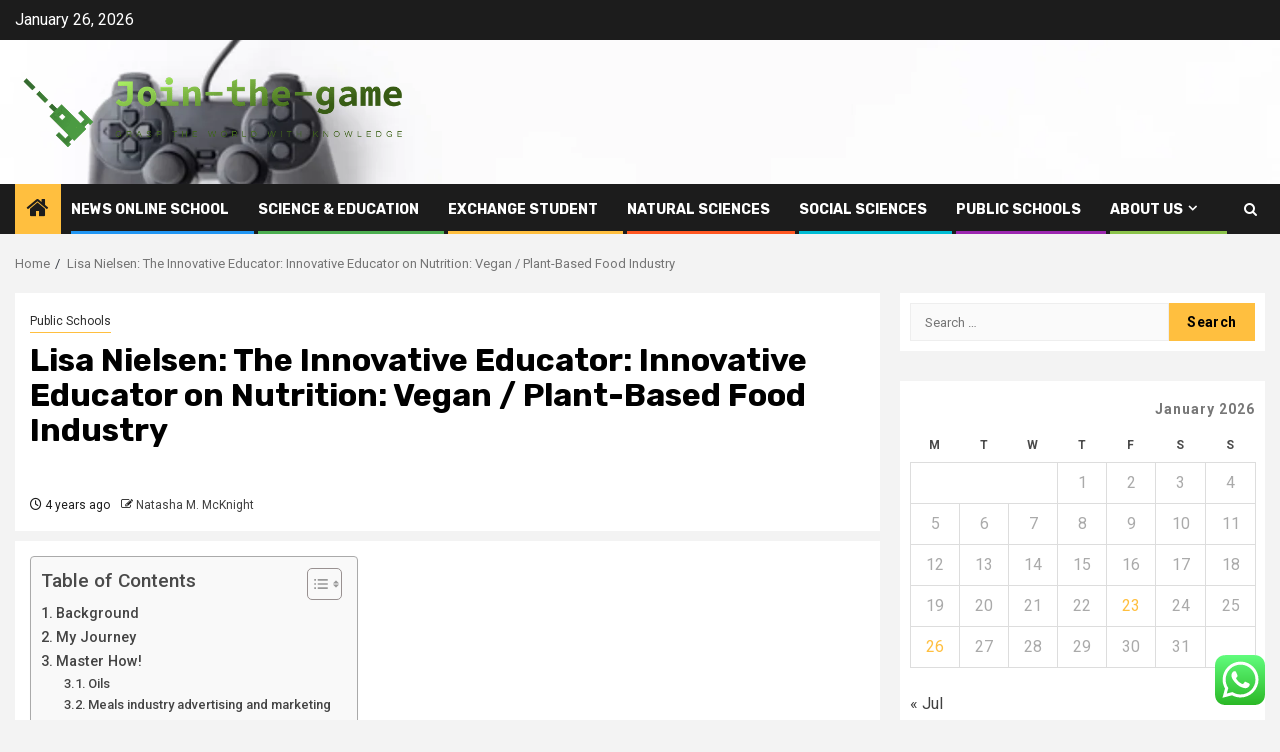

--- FILE ---
content_type: text/html; charset=UTF-8
request_url: https://join-the-game.org/lisa-nielsen-the-innovative-educator-innovative-educator-on-nutrition-vegan-plant-based-food-industry.html
body_size: 25966
content:
    <!doctype html>
<html lang="en-US">
    <head>
        <meta charset="UTF-8">
        <meta name="viewport" content="width=device-width, initial-scale=1">
        <link rel="profile" href="https://gmpg.org/xfn/11">

        <title>Lisa Nielsen: The Innovative Educator: Innovative Educator on Nutrition: Vegan / Plant-Based Food Industry &#8211; Join-the-game</title>
<meta name='robots' content='max-image-preview:large' />
<link rel='dns-prefetch' href='//fonts.googleapis.com' />
<link rel="alternate" type="application/rss+xml" title="Join-the-game &raquo; Feed" href="https://join-the-game.org/feed" />
<link rel="alternate" type="application/rss+xml" title="Join-the-game &raquo; Comments Feed" href="https://join-the-game.org/comments/feed" />
<link rel="alternate" title="oEmbed (JSON)" type="application/json+oembed" href="https://join-the-game.org/wp-json/oembed/1.0/embed?url=https%3A%2F%2Fjoin-the-game.org%2Flisa-nielsen-the-innovative-educator-innovative-educator-on-nutrition-vegan-plant-based-food-industry.html" />
<link rel="alternate" title="oEmbed (XML)" type="text/xml+oembed" href="https://join-the-game.org/wp-json/oembed/1.0/embed?url=https%3A%2F%2Fjoin-the-game.org%2Flisa-nielsen-the-innovative-educator-innovative-educator-on-nutrition-vegan-plant-based-food-industry.html&#038;format=xml" />
<style id='wp-img-auto-sizes-contain-inline-css' type='text/css'>
img:is([sizes=auto i],[sizes^="auto," i]){contain-intrinsic-size:3000px 1500px}
/*# sourceURL=wp-img-auto-sizes-contain-inline-css */
</style>

<link rel='stylesheet' id='ht_ctc_main_css-css' href='https://join-the-game.org/wp-content/plugins/click-to-chat-for-whatsapp/new/inc/assets/css/main.css?ver=4.36' type='text/css' media='all' />
<style id='wp-emoji-styles-inline-css' type='text/css'>

	img.wp-smiley, img.emoji {
		display: inline !important;
		border: none !important;
		box-shadow: none !important;
		height: 1em !important;
		width: 1em !important;
		margin: 0 0.07em !important;
		vertical-align: -0.1em !important;
		background: none !important;
		padding: 0 !important;
	}
/*# sourceURL=wp-emoji-styles-inline-css */
</style>
<link rel='stylesheet' id='wp-block-library-css' href='https://join-the-game.org/wp-includes/css/dist/block-library/style.min.css?ver=6.9' type='text/css' media='all' />
<style id='global-styles-inline-css' type='text/css'>
:root{--wp--preset--aspect-ratio--square: 1;--wp--preset--aspect-ratio--4-3: 4/3;--wp--preset--aspect-ratio--3-4: 3/4;--wp--preset--aspect-ratio--3-2: 3/2;--wp--preset--aspect-ratio--2-3: 2/3;--wp--preset--aspect-ratio--16-9: 16/9;--wp--preset--aspect-ratio--9-16: 9/16;--wp--preset--color--black: #000000;--wp--preset--color--cyan-bluish-gray: #abb8c3;--wp--preset--color--white: #ffffff;--wp--preset--color--pale-pink: #f78da7;--wp--preset--color--vivid-red: #cf2e2e;--wp--preset--color--luminous-vivid-orange: #ff6900;--wp--preset--color--luminous-vivid-amber: #fcb900;--wp--preset--color--light-green-cyan: #7bdcb5;--wp--preset--color--vivid-green-cyan: #00d084;--wp--preset--color--pale-cyan-blue: #8ed1fc;--wp--preset--color--vivid-cyan-blue: #0693e3;--wp--preset--color--vivid-purple: #9b51e0;--wp--preset--gradient--vivid-cyan-blue-to-vivid-purple: linear-gradient(135deg,rgb(6,147,227) 0%,rgb(155,81,224) 100%);--wp--preset--gradient--light-green-cyan-to-vivid-green-cyan: linear-gradient(135deg,rgb(122,220,180) 0%,rgb(0,208,130) 100%);--wp--preset--gradient--luminous-vivid-amber-to-luminous-vivid-orange: linear-gradient(135deg,rgb(252,185,0) 0%,rgb(255,105,0) 100%);--wp--preset--gradient--luminous-vivid-orange-to-vivid-red: linear-gradient(135deg,rgb(255,105,0) 0%,rgb(207,46,46) 100%);--wp--preset--gradient--very-light-gray-to-cyan-bluish-gray: linear-gradient(135deg,rgb(238,238,238) 0%,rgb(169,184,195) 100%);--wp--preset--gradient--cool-to-warm-spectrum: linear-gradient(135deg,rgb(74,234,220) 0%,rgb(151,120,209) 20%,rgb(207,42,186) 40%,rgb(238,44,130) 60%,rgb(251,105,98) 80%,rgb(254,248,76) 100%);--wp--preset--gradient--blush-light-purple: linear-gradient(135deg,rgb(255,206,236) 0%,rgb(152,150,240) 100%);--wp--preset--gradient--blush-bordeaux: linear-gradient(135deg,rgb(254,205,165) 0%,rgb(254,45,45) 50%,rgb(107,0,62) 100%);--wp--preset--gradient--luminous-dusk: linear-gradient(135deg,rgb(255,203,112) 0%,rgb(199,81,192) 50%,rgb(65,88,208) 100%);--wp--preset--gradient--pale-ocean: linear-gradient(135deg,rgb(255,245,203) 0%,rgb(182,227,212) 50%,rgb(51,167,181) 100%);--wp--preset--gradient--electric-grass: linear-gradient(135deg,rgb(202,248,128) 0%,rgb(113,206,126) 100%);--wp--preset--gradient--midnight: linear-gradient(135deg,rgb(2,3,129) 0%,rgb(40,116,252) 100%);--wp--preset--font-size--small: 13px;--wp--preset--font-size--medium: 20px;--wp--preset--font-size--large: 36px;--wp--preset--font-size--x-large: 42px;--wp--preset--spacing--20: 0.44rem;--wp--preset--spacing--30: 0.67rem;--wp--preset--spacing--40: 1rem;--wp--preset--spacing--50: 1.5rem;--wp--preset--spacing--60: 2.25rem;--wp--preset--spacing--70: 3.38rem;--wp--preset--spacing--80: 5.06rem;--wp--preset--shadow--natural: 6px 6px 9px rgba(0, 0, 0, 0.2);--wp--preset--shadow--deep: 12px 12px 50px rgba(0, 0, 0, 0.4);--wp--preset--shadow--sharp: 6px 6px 0px rgba(0, 0, 0, 0.2);--wp--preset--shadow--outlined: 6px 6px 0px -3px rgb(255, 255, 255), 6px 6px rgb(0, 0, 0);--wp--preset--shadow--crisp: 6px 6px 0px rgb(0, 0, 0);}:root { --wp--style--global--content-size: 850px;--wp--style--global--wide-size: 1270px; }:where(body) { margin: 0; }.wp-site-blocks > .alignleft { float: left; margin-right: 2em; }.wp-site-blocks > .alignright { float: right; margin-left: 2em; }.wp-site-blocks > .aligncenter { justify-content: center; margin-left: auto; margin-right: auto; }:where(.wp-site-blocks) > * { margin-block-start: 24px; margin-block-end: 0; }:where(.wp-site-blocks) > :first-child { margin-block-start: 0; }:where(.wp-site-blocks) > :last-child { margin-block-end: 0; }:root { --wp--style--block-gap: 24px; }:root :where(.is-layout-flow) > :first-child{margin-block-start: 0;}:root :where(.is-layout-flow) > :last-child{margin-block-end: 0;}:root :where(.is-layout-flow) > *{margin-block-start: 24px;margin-block-end: 0;}:root :where(.is-layout-constrained) > :first-child{margin-block-start: 0;}:root :where(.is-layout-constrained) > :last-child{margin-block-end: 0;}:root :where(.is-layout-constrained) > *{margin-block-start: 24px;margin-block-end: 0;}:root :where(.is-layout-flex){gap: 24px;}:root :where(.is-layout-grid){gap: 24px;}.is-layout-flow > .alignleft{float: left;margin-inline-start: 0;margin-inline-end: 2em;}.is-layout-flow > .alignright{float: right;margin-inline-start: 2em;margin-inline-end: 0;}.is-layout-flow > .aligncenter{margin-left: auto !important;margin-right: auto !important;}.is-layout-constrained > .alignleft{float: left;margin-inline-start: 0;margin-inline-end: 2em;}.is-layout-constrained > .alignright{float: right;margin-inline-start: 2em;margin-inline-end: 0;}.is-layout-constrained > .aligncenter{margin-left: auto !important;margin-right: auto !important;}.is-layout-constrained > :where(:not(.alignleft):not(.alignright):not(.alignfull)){max-width: var(--wp--style--global--content-size);margin-left: auto !important;margin-right: auto !important;}.is-layout-constrained > .alignwide{max-width: var(--wp--style--global--wide-size);}body .is-layout-flex{display: flex;}.is-layout-flex{flex-wrap: wrap;align-items: center;}.is-layout-flex > :is(*, div){margin: 0;}body .is-layout-grid{display: grid;}.is-layout-grid > :is(*, div){margin: 0;}body{padding-top: 0px;padding-right: 0px;padding-bottom: 0px;padding-left: 0px;}a:where(:not(.wp-element-button)){text-decoration: none;}:root :where(.wp-element-button, .wp-block-button__link){background-color: #32373c;border-radius: 0;border-width: 0;color: #fff;font-family: inherit;font-size: inherit;font-style: inherit;font-weight: inherit;letter-spacing: inherit;line-height: inherit;padding-top: calc(0.667em + 2px);padding-right: calc(1.333em + 2px);padding-bottom: calc(0.667em + 2px);padding-left: calc(1.333em + 2px);text-decoration: none;text-transform: inherit;}.has-black-color{color: var(--wp--preset--color--black) !important;}.has-cyan-bluish-gray-color{color: var(--wp--preset--color--cyan-bluish-gray) !important;}.has-white-color{color: var(--wp--preset--color--white) !important;}.has-pale-pink-color{color: var(--wp--preset--color--pale-pink) !important;}.has-vivid-red-color{color: var(--wp--preset--color--vivid-red) !important;}.has-luminous-vivid-orange-color{color: var(--wp--preset--color--luminous-vivid-orange) !important;}.has-luminous-vivid-amber-color{color: var(--wp--preset--color--luminous-vivid-amber) !important;}.has-light-green-cyan-color{color: var(--wp--preset--color--light-green-cyan) !important;}.has-vivid-green-cyan-color{color: var(--wp--preset--color--vivid-green-cyan) !important;}.has-pale-cyan-blue-color{color: var(--wp--preset--color--pale-cyan-blue) !important;}.has-vivid-cyan-blue-color{color: var(--wp--preset--color--vivid-cyan-blue) !important;}.has-vivid-purple-color{color: var(--wp--preset--color--vivid-purple) !important;}.has-black-background-color{background-color: var(--wp--preset--color--black) !important;}.has-cyan-bluish-gray-background-color{background-color: var(--wp--preset--color--cyan-bluish-gray) !important;}.has-white-background-color{background-color: var(--wp--preset--color--white) !important;}.has-pale-pink-background-color{background-color: var(--wp--preset--color--pale-pink) !important;}.has-vivid-red-background-color{background-color: var(--wp--preset--color--vivid-red) !important;}.has-luminous-vivid-orange-background-color{background-color: var(--wp--preset--color--luminous-vivid-orange) !important;}.has-luminous-vivid-amber-background-color{background-color: var(--wp--preset--color--luminous-vivid-amber) !important;}.has-light-green-cyan-background-color{background-color: var(--wp--preset--color--light-green-cyan) !important;}.has-vivid-green-cyan-background-color{background-color: var(--wp--preset--color--vivid-green-cyan) !important;}.has-pale-cyan-blue-background-color{background-color: var(--wp--preset--color--pale-cyan-blue) !important;}.has-vivid-cyan-blue-background-color{background-color: var(--wp--preset--color--vivid-cyan-blue) !important;}.has-vivid-purple-background-color{background-color: var(--wp--preset--color--vivid-purple) !important;}.has-black-border-color{border-color: var(--wp--preset--color--black) !important;}.has-cyan-bluish-gray-border-color{border-color: var(--wp--preset--color--cyan-bluish-gray) !important;}.has-white-border-color{border-color: var(--wp--preset--color--white) !important;}.has-pale-pink-border-color{border-color: var(--wp--preset--color--pale-pink) !important;}.has-vivid-red-border-color{border-color: var(--wp--preset--color--vivid-red) !important;}.has-luminous-vivid-orange-border-color{border-color: var(--wp--preset--color--luminous-vivid-orange) !important;}.has-luminous-vivid-amber-border-color{border-color: var(--wp--preset--color--luminous-vivid-amber) !important;}.has-light-green-cyan-border-color{border-color: var(--wp--preset--color--light-green-cyan) !important;}.has-vivid-green-cyan-border-color{border-color: var(--wp--preset--color--vivid-green-cyan) !important;}.has-pale-cyan-blue-border-color{border-color: var(--wp--preset--color--pale-cyan-blue) !important;}.has-vivid-cyan-blue-border-color{border-color: var(--wp--preset--color--vivid-cyan-blue) !important;}.has-vivid-purple-border-color{border-color: var(--wp--preset--color--vivid-purple) !important;}.has-vivid-cyan-blue-to-vivid-purple-gradient-background{background: var(--wp--preset--gradient--vivid-cyan-blue-to-vivid-purple) !important;}.has-light-green-cyan-to-vivid-green-cyan-gradient-background{background: var(--wp--preset--gradient--light-green-cyan-to-vivid-green-cyan) !important;}.has-luminous-vivid-amber-to-luminous-vivid-orange-gradient-background{background: var(--wp--preset--gradient--luminous-vivid-amber-to-luminous-vivid-orange) !important;}.has-luminous-vivid-orange-to-vivid-red-gradient-background{background: var(--wp--preset--gradient--luminous-vivid-orange-to-vivid-red) !important;}.has-very-light-gray-to-cyan-bluish-gray-gradient-background{background: var(--wp--preset--gradient--very-light-gray-to-cyan-bluish-gray) !important;}.has-cool-to-warm-spectrum-gradient-background{background: var(--wp--preset--gradient--cool-to-warm-spectrum) !important;}.has-blush-light-purple-gradient-background{background: var(--wp--preset--gradient--blush-light-purple) !important;}.has-blush-bordeaux-gradient-background{background: var(--wp--preset--gradient--blush-bordeaux) !important;}.has-luminous-dusk-gradient-background{background: var(--wp--preset--gradient--luminous-dusk) !important;}.has-pale-ocean-gradient-background{background: var(--wp--preset--gradient--pale-ocean) !important;}.has-electric-grass-gradient-background{background: var(--wp--preset--gradient--electric-grass) !important;}.has-midnight-gradient-background{background: var(--wp--preset--gradient--midnight) !important;}.has-small-font-size{font-size: var(--wp--preset--font-size--small) !important;}.has-medium-font-size{font-size: var(--wp--preset--font-size--medium) !important;}.has-large-font-size{font-size: var(--wp--preset--font-size--large) !important;}.has-x-large-font-size{font-size: var(--wp--preset--font-size--x-large) !important;}
/*# sourceURL=global-styles-inline-css */
</style>

<link rel='stylesheet' id='ez-toc-css' href='https://join-the-game.org/wp-content/plugins/easy-table-of-contents/assets/css/screen.min.css?ver=2.0.80' type='text/css' media='all' />
<style id='ez-toc-inline-css' type='text/css'>
div#ez-toc-container .ez-toc-title {font-size: 120%;}div#ez-toc-container .ez-toc-title {font-weight: 500;}div#ez-toc-container ul li , div#ez-toc-container ul li a {font-size: 95%;}div#ez-toc-container ul li , div#ez-toc-container ul li a {font-weight: 500;}div#ez-toc-container nav ul ul li {font-size: 90%;}.ez-toc-box-title {font-weight: bold; margin-bottom: 10px; text-align: center; text-transform: uppercase; letter-spacing: 1px; color: #666; padding-bottom: 5px;position:absolute;top:-4%;left:5%;background-color: inherit;transition: top 0.3s ease;}.ez-toc-box-title.toc-closed {top:-25%;}
.ez-toc-container-direction {direction: ltr;}.ez-toc-counter ul{counter-reset: item ;}.ez-toc-counter nav ul li a::before {content: counters(item, '.', decimal) '. ';display: inline-block;counter-increment: item;flex-grow: 0;flex-shrink: 0;margin-right: .2em; float: left; }.ez-toc-widget-direction {direction: ltr;}.ez-toc-widget-container ul{counter-reset: item ;}.ez-toc-widget-container nav ul li a::before {content: counters(item, '.', decimal) '. ';display: inline-block;counter-increment: item;flex-grow: 0;flex-shrink: 0;margin-right: .2em; float: left; }
/*# sourceURL=ez-toc-inline-css */
</style>
<link rel='stylesheet' id='aft-icons-css' href='https://join-the-game.org/wp-content/themes/newsphere/assets/icons/style.css?ver=6.9' type='text/css' media='all' />
<link rel='stylesheet' id='bootstrap-css' href='https://join-the-game.org/wp-content/themes/newsphere/assets/bootstrap/css/bootstrap.min.css?ver=6.9' type='text/css' media='all' />
<link rel='stylesheet' id='swiper-slider-css' href='https://join-the-game.org/wp-content/themes/newsphere/assets/swiper/css/swiper-bundle-new.min.css?ver=6.9' type='text/css' media='all' />
<link rel='stylesheet' id='sidr-css' href='https://join-the-game.org/wp-content/themes/newsphere/assets/sidr/css/sidr.bare.css?ver=6.9' type='text/css' media='all' />
<link rel='stylesheet' id='magnific-popup-css' href='https://join-the-game.org/wp-content/themes/newsphere/assets/magnific-popup/magnific-popup.css?ver=6.9' type='text/css' media='all' />
<link rel='stylesheet' id='newsphere-google-fonts-css' href='https://fonts.googleapis.com/css?family=Roboto:400,500,700|Rubik:400,500,700&#038;subset=latin,latin-ext' type='text/css' media='all' />
<link rel='stylesheet' id='newsphere-style-css' href='https://join-the-game.org/wp-content/themes/newsphere/style.css?ver=4.4.9' type='text/css' media='all' />
<script type="text/javascript" src="https://join-the-game.org/wp-includes/js/jquery/jquery.min.js?ver=3.7.1" id="jquery-core-js"></script>
<script type="text/javascript" src="https://join-the-game.org/wp-includes/js/jquery/jquery-migrate.min.js?ver=3.4.1" id="jquery-migrate-js"></script>
<link rel="https://api.w.org/" href="https://join-the-game.org/wp-json/" /><link rel="alternate" title="JSON" type="application/json" href="https://join-the-game.org/wp-json/wp/v2/posts/3607" /><link rel="EditURI" type="application/rsd+xml" title="RSD" href="https://join-the-game.org/xmlrpc.php?rsd" />
<meta name="generator" content="WordPress 6.9" />
<link rel="canonical" href="https://join-the-game.org/lisa-nielsen-the-innovative-educator-innovative-educator-on-nutrition-vegan-plant-based-food-industry.html" />
<link rel='shortlink' href='https://join-the-game.org/?p=3607' />
<!-- FIFU:meta:begin:image -->
<meta property="og:image" content="https://blogger.googleusercontent.com/img/b/R29vZ2xl/AVvXsEjmYqhnzqZ5uA4R05PyDCLw1PMQACc2KJz3e67zfLr7xZNgv2bNfCb9B8J8RG7-76l_Cjx_CTK8iK6TJ2suhSRZjLP3NDjr4x2rInJEh-IPu5b8OQDDLbWIIRHijwqs1R9eDwSCcS7FfQE7HQUH4G9cjQ-VL3SDidE8NnmZY68uT7fVX86_yQA5-g7YaQ/s320/before%20and%20after%202.png" />
<!-- FIFU:meta:end:image --><!-- FIFU:meta:begin:twitter -->
<meta name="twitter:card" content="summary_large_image" />
<meta name="twitter:title" content="Lisa Nielsen: The Innovative Educator: Innovative Educator on Nutrition: Vegan / Plant-Based Food Industry" />
<meta name="twitter:description" content="" />
<meta name="twitter:image" content="https://blogger.googleusercontent.com/img/b/R29vZ2xl/AVvXsEjmYqhnzqZ5uA4R05PyDCLw1PMQACc2KJz3e67zfLr7xZNgv2bNfCb9B8J8RG7-76l_Cjx_CTK8iK6TJ2suhSRZjLP3NDjr4x2rInJEh-IPu5b8OQDDLbWIIRHijwqs1R9eDwSCcS7FfQE7HQUH4G9cjQ-VL3SDidE8NnmZY68uT7fVX86_yQA5-g7YaQ/s320/before%20and%20after%202.png" />
<!-- FIFU:meta:end:twitter --><!-- HFCM by 99 Robots - Snippet # 1: conconcord -->
<meta name="contconcord"  content="ZHSFj38s3wwOBIsL9sPlKpmCyJ2YRJU1" >
<!-- /end HFCM by 99 Robots -->
<!-- HFCM by 99 Robots - Snippet # 2: google console -->
<meta name="google-site-verification" content="0Aje8IYTaG9sjxqvldcVrbCQvVk72kQ-PtgrF1od5II" />
<!-- /end HFCM by 99 Robots -->
<!-- HFCM by 99 Robots - Snippet # 3: google console -->
<meta name="google-site-verification" content="TCtY3jPlPQt_7FEjxd-lZdsn_I5Li4nmtA1jvXE3Rjc" />
<!-- /end HFCM by 99 Robots -->
        <style type="text/css">
                        body .header-style1 .top-header.data-bg:before,
            body .header-style1 .main-header.data-bg:before {
                background: rgba(0, 0, 0, 0);
            }

                        .site-title,
            .site-description {
                position: absolute;
                clip: rect(1px, 1px, 1px, 1px);
                display: none;
            }

            
            
            .elementor-default .elementor-section.elementor-section-full_width > .elementor-container,
            .elementor-default .elementor-section.elementor-section-boxed > .elementor-container,
            .elementor-page .elementor-section.elementor-section-full_width > .elementor-container,
            .elementor-page .elementor-section.elementor-section-boxed > .elementor-container{
                max-width: 1300px;
            }

            .container-wrapper .elementor {
                max-width: 100%;
            }

            .align-content-left .elementor-section-stretched,
            .align-content-right .elementor-section-stretched {
                max-width: 100%;
                left: 0 !important;
            }
        

        </style>
        <link rel="icon" href="https://join-the-game.org/wp-content/uploads/2025/06/cropped-cropped-default-32x32.png" sizes="32x32" />
<link rel="icon" href="https://join-the-game.org/wp-content/uploads/2025/06/cropped-cropped-default-192x192.png" sizes="192x192" />
<link rel="apple-touch-icon" href="https://join-the-game.org/wp-content/uploads/2025/06/cropped-cropped-default-180x180.png" />
<meta name="msapplication-TileImage" content="https://join-the-game.org/wp-content/uploads/2025/06/cropped-cropped-default-270x270.png" />

<!-- FIFU:jsonld:begin -->
<script type="application/ld+json">{"@context":"https://schema.org","@type":"BlogPosting","headline":"Lisa Nielsen: The Innovative Educator: Innovative Educator on Nutrition: Vegan / Plant-Based Food Industry","url":"https://join-the-game.org/lisa-nielsen-the-innovative-educator-innovative-educator-on-nutrition-vegan-plant-based-food-industry.html","mainEntityOfPage":"https://join-the-game.org/lisa-nielsen-the-innovative-educator-innovative-educator-on-nutrition-vegan-plant-based-food-industry.html","image":[{"@type":"ImageObject","url":"https://blogger.googleusercontent.com/img/b/R29vZ2xl/AVvXsEjmYqhnzqZ5uA4R05PyDCLw1PMQACc2KJz3e67zfLr7xZNgv2bNfCb9B8J8RG7-76l_Cjx_CTK8iK6TJ2suhSRZjLP3NDjr4x2rInJEh-IPu5b8OQDDLbWIIRHijwqs1R9eDwSCcS7FfQE7HQUH4G9cjQ-VL3SDidE8NnmZY68uT7fVX86_yQA5-g7YaQ/s320/before%20and%20after%202.png"},{"@type":"ImageObject","url":"https://blogger.googleusercontent.com/img/b/R29vZ2xl/AVvXsEjmYqhnzqZ5uA4R05PyDCLw1PMQACc2KJz3e67zfLr7xZNgv2bNfCb9B8J8RG7-76l_Cjx_CTK8iK6TJ2suhSRZjLP3NDjr4x2rInJEh-IPu5b8OQDDLbWIIRHijwqs1R9eDwSCcS7FfQE7HQUH4G9cjQ-VL3SDidE8NnmZY68uT7fVX86_yQA5-g7YaQ/s320/before%20and%20after%202.png"}],"datePublished":"2022-07-13T04:48:53+00:00","dateModified":"2022-07-13T04:48:53+00:00","author":{"@type":"Person","name":"Natasha M. McKnight","url":"https://join-the-game.org/author/natasha-m-mcknight"}}</script>
<!-- FIFU:jsonld:end -->
    <link rel="preload" as="image" href="https://img.freepik.com/free-photo/diverse-people-refugee-camps_23-2151561473.jpg?uid=R182340683&#038;ga=GA1.1.652526317.1736473170&#038;semt=ais_hybrid&#038;w=740"><link rel="preload" as="image" href="https://img.freepik.com/free-photo/diverse-people-refugee-camps_23-2151561473.jpg?uid=R182340683&#038;ga=GA1.1.652526317.1736473170&#038;semt=ais_hybrid&#038;w=740"><link rel="preload" as="image" href="https://img.freepik.com/free-photo/education-concept-student-studying-brainstorming-campus-concept-close-up-students-discussing-their-subject-books-textbooks-selective-focus_1418-661.jpg?uid=R182340683&#038;ga=GA1.1.652526317.1736473170&#038;semt=ais_hybrid&#038;w=740"><link rel="preload" as="image" href="https://join-the-game.org/wp-content/uploads/2026/01/image.png"><link rel="preload" as="image" href="https://lh7-rt.googleusercontent.com/docsz/AD_4nXeJLfz6oqJizPT7iGi6ltRd9fjzjtp8ukzPZsQH6Jared477dlUCHFg1yTQK1R5twELZxGjoLaMb5lavbAak8htRhw7QJP96LvS0pdsIcv8NGnV3bZpFwcYSvPBJirI9S5sqVP48eT4BhAFU5F1Gw?key=qsDzVcUM9y0Wi1T3ho-Alw"><link rel="preload" as="image" href="https://www.mollearn.com/media/filer_public_thumbnails/filer_public/a5/03/a5039227-7693-436d-befd-64403a520496/ultimate-guide-cipd-courses_1.jpg__992x660_ALIAS-3by2_lg_crop-smart_subsampling-2_upscale.webp"><link rel="preload" as="image" href="https://img.freepik.com/free-photo/diverse-people-refugee-camps_23-2151561473.jpg?uid=R182340683&#038;ga=GA1.1.652526317.1736473170&#038;semt=ais_hybrid&#038;w=740"></head>








<body class="wp-singular post-template-default single single-post postid-3607 single-format-standard wp-custom-logo wp-embed-responsive wp-theme-newsphere aft-default-mode aft-sticky-sidebar aft-hide-comment-count-in-list aft-hide-minutes-read-in-list aft-hide-date-author-in-list default-content-layout single-content-mode-default align-content-left">
    

<div id="page" class="site">
    <a class="skip-link screen-reader-text" href="#content">Skip to content</a>


    <header id="masthead" class="header-style1 header-layout-1">

          <div class="top-header">
        <div class="container-wrapper">
            <div class="top-bar-flex">
                <div class="top-bar-left col-2">

                    
                    <div class="date-bar-left">
                                                    <span class="topbar-date">
                                        January 26, 2026                                    </span>

                                            </div>
                </div>

                <div class="top-bar-right col-2">
  						<span class="aft-small-social-menu">
  							  						</span>
                </div>
            </div>
        </div>

    </div>
<div class="main-header data-bg" data-background="https://join-the-game.org/wp-content/uploads/2025/06/cropped-video-game-controller-isolated-on-260nw-1595241781.webp">
    <div class="container-wrapper">
        <div class="af-container-row af-flex-container">
            <div class="col-3 float-l pad">
                <div class="logo-brand">
                    <div class="site-branding">
                        <a href="https://join-the-game.org/" class="custom-logo-link" rel="home"><img width="781" height="183" src="https://join-the-game.org/wp-content/uploads/2025/06/cropped-default.png" class="custom-logo" alt="Join-the-game" decoding="async" fetchpriority="high" srcset="https://join-the-game.org/wp-content/uploads/2025/06/cropped-default.png 781w, https://join-the-game.org/wp-content/uploads/2025/06/cropped-default-300x70.png 300w, https://join-the-game.org/wp-content/uploads/2025/06/cropped-default-768x180.png 768w" sizes="(max-width: 781px) 100vw, 781px" /></a>                            <p class="site-title font-family-1">
                                <a href="https://join-the-game.org/"
                                   rel="home">Join-the-game</a>
                            </p>
                        
                                                    <p class="site-description">Grasp the world with knowledge</p>
                                            </div>
                </div>
            </div>
            <div class="col-66 float-l pad">
                            </div>
        </div>
    </div>

</div>

      <div class="header-menu-part">
        <div id="main-navigation-bar" class="bottom-bar">
          <div class="navigation-section-wrapper">
            <div class="container-wrapper">
              <div class="header-middle-part">
                <div class="navigation-container">
                  <nav class="main-navigation clearfix">
                                          <span class="aft-home-icon">
                                                <a href="https://join-the-game.org" aria-label="Home">
                          <i class="fa fa-home" aria-hidden="true"></i>
                        </a>
                      </span>
                                        <div class="aft-dynamic-navigation-elements">
                      <button class="toggle-menu" aria-controls="primary-menu" aria-expanded="false">
                        <span class="screen-reader-text">
                          Primary Menu                        </span>
                        <i class="ham"></i>
                      </button>


                      <div class="menu main-menu menu-desktop show-menu-border"><ul id="primary-menu" class="menu"><li id="menu-item-4273" class="menu-item menu-item-type-taxonomy menu-item-object-category menu-item-4273"><a href="https://join-the-game.org/category/news-online-school">News online school</a></li>
<li id="menu-item-4275" class="menu-item menu-item-type-taxonomy menu-item-object-category menu-item-4275"><a href="https://join-the-game.org/category/science-education">Science &amp; education</a></li>
<li id="menu-item-4270" class="menu-item menu-item-type-taxonomy menu-item-object-category menu-item-4270"><a href="https://join-the-game.org/category/exchange-student">exchange student</a></li>
<li id="menu-item-4272" class="menu-item menu-item-type-taxonomy menu-item-object-category menu-item-4272"><a href="https://join-the-game.org/category/natural-sciences">natural Sciences</a></li>
<li id="menu-item-4276" class="menu-item menu-item-type-taxonomy menu-item-object-category menu-item-4276"><a href="https://join-the-game.org/category/social-sciences">social Sciences</a></li>
<li id="menu-item-4274" class="menu-item menu-item-type-taxonomy menu-item-object-category current-post-ancestor current-menu-parent current-post-parent menu-item-4274"><a href="https://join-the-game.org/category/public-schools">Public Schools</a></li>
<li id="menu-item-4263" class="menu-item menu-item-type-post_type menu-item-object-page menu-item-has-children menu-item-4263"><a href="https://join-the-game.org/about-us">About Us</a>
<ul class="sub-menu">
	<li id="menu-item-4264" class="menu-item menu-item-type-post_type menu-item-object-page menu-item-4264"><a href="https://join-the-game.org/advertise-here">Advertise Here</a></li>
	<li id="menu-item-4265" class="menu-item menu-item-type-post_type menu-item-object-page menu-item-4265"><a href="https://join-the-game.org/contact-us">Contact Us</a></li>
	<li id="menu-item-4266" class="menu-item menu-item-type-post_type menu-item-object-page menu-item-4266"><a href="https://join-the-game.org/privacy-policy">Privacy Policy</a></li>
	<li id="menu-item-4267" class="menu-item menu-item-type-post_type menu-item-object-page menu-item-4267"><a href="https://join-the-game.org/sitemap">Sitemap</a></li>
</ul>
</li>
</ul></div>                    </div>

                  </nav>
                </div>
              </div>
              <div class="header-right-part">

                                <div class="af-search-wrap">
                  <div class="search-overlay">
                    <a href="#" title="Search" class="search-icon">
                      <i class="fa fa-search"></i>
                    </a>
                    <div class="af-search-form">
                      <form role="search" method="get" class="search-form" action="https://join-the-game.org/">
				<label>
					<span class="screen-reader-text">Search for:</span>
					<input type="search" class="search-field" placeholder="Search &hellip;" value="" name="s" />
				</label>
				<input type="submit" class="search-submit" value="Search" />
			</form>                    </div>
                  </div>
                </div>
              </div>
            </div>
          </div>
        </div>
      </div>
    </header>

    <!-- end slider-section -->

            <div class="af-breadcrumbs-wrapper container-wrapper">
            <div class="af-breadcrumbs font-family-1 color-pad">
                <div role="navigation" aria-label="Breadcrumbs" class="breadcrumb-trail breadcrumbs" itemprop="breadcrumb"><ul class="trail-items" itemscope itemtype="http://schema.org/BreadcrumbList"><meta name="numberOfItems" content="2" /><meta name="itemListOrder" content="Ascending" /><li itemprop="itemListElement" itemscope itemtype="http://schema.org/ListItem" class="trail-item trail-begin"><a href="https://join-the-game.org" rel="home" itemprop="item"><span itemprop="name">Home</span></a><meta itemprop="position" content="1" /></li><li itemprop="itemListElement" itemscope itemtype="http://schema.org/ListItem" class="trail-item trail-end"><a href="https://join-the-game.org/lisa-nielsen-the-innovative-educator-innovative-educator-on-nutrition-vegan-plant-based-food-industry.html" itemprop="item"><span itemprop="name">Lisa Nielsen: The Innovative Educator: Innovative Educator on Nutrition: Vegan / Plant-Based Food Industry</span></a><meta itemprop="position" content="2" /></li></ul></div>            </div>
        </div>
            <div id="content" class="container-wrapper">
        <div id="primary" class="content-area">
            <main id="main" class="site-main">
                                    <article id="post-3607" class="af-single-article post-3607 post type-post status-publish format-standard has-post-thumbnail hentry category-public-schools tag-arizona-education-pay-bill tag-best-county-for-education tag-definition-of-consumer-health-education tag-distance-education-kerala-university tag-elementary-education-games-apps tag-elementary-education-terms tag-elementary-education-uri-advisor tag-female-education-in-17th-century tag-galaxy-erp-construction-education tag-gcep-online-education tag-gear-and-mechanics-education-kit tag-higher-education-council-oman tag-jacob-lawrence-education-paintings tag-jay-inslee-on-education tag-legal-education-logo tag-macro-planning-in-education tag-masters-in-education-in-italy tag-miles-bridges-education tag-minor-in-education-cornell tag-minor-in-education-ohio-university tag-minority-predoctoral-fellowship-education tag-mission-house-museum-education tag-mn-dnr-advanced-hunter-education tag-national-institute-of-education-logo tag-nc-center-for-biotechnology-education tag-neuroscience-education-researchers tag-non-education-field tag-outdoor-toddler-education tag-riverside-office-of-education-calendar tag-room-scheduling-software-education tag-school-lunch-program-education tag-sitecherylkagan-org-education-resources tag-special-education-severe-sc5 tag-the-importance-of-arts-education tag-theoretical-framework-example-education tag-timeline-of-gt-education tag-title-ix-in-college-education tag-training-and-continuing-education-systems tag-transportation-education-project tag-true-education-manga-11 tag-uiuc-science-education-faculty tag-unesco-internships-newyork-education tag-university-of-oregon-education-job tag-urban-education-franco tag-us-labour-college-education-employed tag-utah-alternaive-education-conference tag-utep-scholarship-for-elementary-education tag-what-was-bruce-lees-education tag-withdrawing-money-from-education-ira tag-zenith-education-chicago">
                        <div class="entry-content-wrap read-single">
                                    <header class="entry-header pos-rel ">
            <div class="read-details marg-btm-lr">
                <div class="entry-header-details">
                                            <div class="figure-categories figure-categories-bg">
                            <ul class="cat-links"><li class="meta-category">
                             <a class="newsphere-categories category-color-1" href="https://join-the-game.org/category/public-schools" alt="View all posts in Public Schools"> 
                                 Public Schools
                             </a>
                        </li></ul>                        </div>
                    

                    <h1 class="entry-title">Lisa Nielsen: The Innovative Educator: Innovative Educator on Nutrition: Vegan / Plant-Based Food Industry</h1>
                                            <span class="min-read-post-format">
                                                                                </span>
                        <div class="entry-meta">
                            
            <span class="author-links">

                            <span class="item-metadata posts-date">
                <i class="fa fa-clock-o"></i>
                    4 years ago            </span>
                            
                    <span class="item-metadata posts-author byline">
                    <i class="fa fa-pencil-square-o"></i>
                                    <a href="https://join-the-game.org/author/natasha-m-mcknight">
                    Natasha M. McKnight                </a>
               </span>
                
        </span>
                                </div>


                                                            </div>
            </div>

                            <div class="read-img pos-rel">
                            <div class="post-thumbnail full-width-image">
                  </div>
      
                        <span class="min-read-post-format">

                                            </span>

                </div>
                    </header><!-- .entry-header -->

        <!-- end slider-section -->
                                    

    <div class="color-pad">
        <div class="entry-content read-details color-tp-pad no-color-pad">
            <div id="ez-toc-container" class="ez-toc-v2_0_80 counter-hierarchy ez-toc-counter ez-toc-grey ez-toc-container-direction">
<div class="ez-toc-title-container">
<p class="ez-toc-title ez-toc-toggle" style="cursor:pointer">Table of Contents</p>
<span class="ez-toc-title-toggle"><a href="#" class="ez-toc-pull-right ez-toc-btn ez-toc-btn-xs ez-toc-btn-default ez-toc-toggle" aria-label="Toggle Table of Content"><span class="ez-toc-js-icon-con"><span class=""><span class="eztoc-hide" style="display:none;">Toggle</span><span class="ez-toc-icon-toggle-span"><svg style="fill: #999;color:#999" xmlns="http://www.w3.org/2000/svg" class="list-377408" width="20px" height="20px" viewBox="0 0 24 24" fill="none"><path d="M6 6H4v2h2V6zm14 0H8v2h12V6zM4 11h2v2H4v-2zm16 0H8v2h12v-2zM4 16h2v2H4v-2zm16 0H8v2h12v-2z" fill="currentColor"></path></svg><svg style="fill: #999;color:#999" class="arrow-unsorted-368013" xmlns="http://www.w3.org/2000/svg" width="10px" height="10px" viewBox="0 0 24 24" version="1.2" baseProfile="tiny"><path d="M18.2 9.3l-6.2-6.3-6.2 6.3c-.2.2-.3.4-.3.7s.1.5.3.7c.2.2.4.3.7.3h11c.3 0 .5-.1.7-.3.2-.2.3-.5.3-.7s-.1-.5-.3-.7zM5.8 14.7l6.2 6.3 6.2-6.3c.2-.2.3-.5.3-.7s-.1-.5-.3-.7c-.2-.2-.4-.3-.7-.3h-11c-.3 0-.5.1-.7.3-.2.2-.3.5-.3.7s.1.5.3.7z"/></svg></span></span></span></a></span></div>
<nav><ul class='ez-toc-list ez-toc-list-level-1 ' ><li class='ez-toc-page-1 ez-toc-heading-level-2'><a class="ez-toc-link ez-toc-heading-1" href="#Background" >Background</a></li><li class='ez-toc-page-1 ez-toc-heading-level-2'><a class="ez-toc-link ez-toc-heading-2" href="#My_Journey" >My Journey</a></li><li class='ez-toc-page-1 ez-toc-heading-level-2'><a class="ez-toc-link ez-toc-heading-3" href="#Master_How" >Master How!</a><ul class='ez-toc-list-level-3' ><li class='ez-toc-heading-level-3'><a class="ez-toc-link ez-toc-heading-4" href="#Oils" >Oils</a></li><li class='ez-toc-page-1 ez-toc-heading-level-3'><a class="ez-toc-link ez-toc-heading-5" href="#Meals_industry_advertising_and_marketing" >Meals industry advertising and marketing</a></li><li class='ez-toc-page-1 ez-toc-heading-level-3'><a class="ez-toc-link ez-toc-heading-6" href="#Meat_alternatives" >Meat alternatives</a></li><li class='ez-toc-page-1 ez-toc-heading-level-3'><a class="ez-toc-link ez-toc-heading-7" href="#Packaged_Processed_meals" >Packaged / Processed meals</a></li><li class='ez-toc-page-1 ez-toc-heading-level-3'><a class="ez-toc-link ez-toc-heading-8" href="#Will_not_drink_your_calories" >Will not drink your calories</a></li><li class='ez-toc-page-1 ez-toc-heading-level-3'><a class="ez-toc-link ez-toc-heading-9" href="#Get_rid_of_wheats_and_grains" >Get rid of wheats and grains</a></li><li class='ez-toc-page-1 ez-toc-heading-level-3'><a class="ez-toc-link ez-toc-heading-10" href="#Eliminate_pasta_swap_with_these_options" >Eliminate pasta &#038; swap with these options</a></li><li class='ez-toc-page-1 ez-toc-heading-level-3'><a class="ez-toc-link ez-toc-heading-11" href="#SMASH_Fish" >SMASH Fish</a></li><li class='ez-toc-page-1 ez-toc-heading-level-3'><a class="ez-toc-link ez-toc-heading-12" href="#Yuka_Application" >Yuka Application</a></li><li class='ez-toc-page-1 ez-toc-heading-level-3'><a class="ez-toc-link ez-toc-heading-13" href="#Wake_Up_Examine_the_Labels" >Wake Up &#038; Examine the Labels</a></li><li class='ez-toc-page-1 ez-toc-heading-level-3'><a class="ez-toc-link ez-toc-heading-14" href="#Prevent_counting_energy" >Prevent counting energy</a></li></ul></li></ul></nav></div>
<p> [ad_1]<br />
</p>
<div id="post-body-4742705087568214219" itemprop="description articleBody">
<div class="separator" style="clear: both; text-align: center;"><span style="font-family: arial;"><a rel="nofollow noopener" target="_blank" href="https://blogger.googleusercontent.com/img/b/R29vZ2xl/AVvXsEjmYqhnzqZ5uA4R05PyDCLw1PMQACc2KJz3e67zfLr7xZNgv2bNfCb9B8J8RG7-76l_Cjx_CTK8iK6TJ2suhSRZjLP3NDjr4x2rInJEh-IPu5b8OQDDLbWIIRHijwqs1R9eDwSCcS7FfQE7HQUH4G9cjQ-VL3SDidE8NnmZY68uT7fVX86_yQA5-g7YaQ/s349/before%20and%20after%202.png" style="clear: right; float: right; margin-bottom: 1em; margin-left: 1em;"><img decoding="async" border="0" data-original-height="349" data-original-width="276" height="320" src="https://blogger.googleusercontent.com/img/b/R29vZ2xl/AVvXsEjmYqhnzqZ5uA4R05PyDCLw1PMQACc2KJz3e67zfLr7xZNgv2bNfCb9B8J8RG7-76l_Cjx_CTK8iK6TJ2suhSRZjLP3NDjr4x2rInJEh-IPu5b8OQDDLbWIIRHijwqs1R9eDwSCcS7FfQE7HQUH4G9cjQ-VL3SDidE8NnmZY68uT7fVX86_yQA5-g7YaQ/s320/before%20and%20after%202.png" width="253"/></a></span></div>
<p><span style="font-family: arial;">Hey ground breaking educators. It truly is summertime and if we uncovered anything during this pandemic it truly is that we should prioritize self-treatment. That signifies residing in a way that qualified prospects to a long, healthy lifestyle, and searching excellent although executing it. </span></p>
<h2 style="text-align: left;"><span class="ez-toc-section" id="Background"></span><span style="font-family: arial;">Background</span><span class="ez-toc-section-end"></span></h2>
<p style="text-align: left;"><span style="font-family: arial;">Even though I have often prioritized wellbeing and health (belonging to several fitness centers and an avid seaside volleyball player), pre-pandemic I found myself over weight. <span style="background-color: white; white-space: pre-wrap;">As faculties, fitness centers, and volleyball courts shut down in the early times of the pandemic, I instantly experienced free time and appeared additional deeply into not only exercise, but also diet program and nutrition. I am somebody who is wellbeing and cruelty conscious and I adopted a mainly vegan (from time to time vegetarian) food plan. </span></span></p>
<h2><span class="ez-toc-section" id="My_Journey"></span><span style="font-family: arial;">My Journey</span><span class="ez-toc-section-end"></span></h2>
<p style="line-height: 1.2; margin-bottom: 0pt; margin-top: 0pt; text-align: left;"><span style="background-color: white; color: black; font-style: normal; font-variant: normal; font-weight: 400; text-decoration: none; vertical-align: baseline; white-space: pre-wrap;"><span style="font-family: arial;">While I was health and physical fitness conscious, I was obese. This didn’t make significantly sense. I acquired wholesome makes and was not an overeater. That is when my research began with two textbooks: Mark Hyman’s “<a rel="nofollow noopener" target="_blank" href="https://amzn.to/3yTguSb">Foodstuff: What the Heck Should really I Take in?</a>” and “<a rel="nofollow noopener" target="_blank" href="https://amzn.to/3uCKlvP">Genius Foodstuff</a>.” My eyes were being opened to all the approaches the foods business misrepresents foods for gain. Soon after adhering to some incredibly straightforward assistance, I modified my diet regime, and these days at 53 and after going by menopause, I uncover myself 25 lbs (or 20%) thinner with extra muscle, devoid of counting energy and with eating delightful food. An innovative educator at heart, I want to share what I figured out with any of you who are intrigued. </span></span></p>
<div class="separator" style="clear: both; text-align: center;"><span style="font-family: arial;"><a rel="nofollow noopener" target="_blank" href="https://blogger.googleusercontent.com/img/b/R29vZ2xl/AVvXsEjSc9VOp4Zba2c-aYDRv4xeEaowfTFzhWdla0Klf13I2EhzKoXeLocs5TN1DCDoRdKBDYtjiW-SesdhfLGb7NueW31_HipGMuu8i8088rgKihVlEjOwaEHTtot9OEsQV2zwF8jtVk0i2WuNnh8JFOffjAeUtWDKiz-V4IG2cyWGDZ7N6hT6cKJbzUDTQg/s389/before%20and%20after%203.jpg" style="clear: right; float: right; margin-bottom: 1em; margin-left: 1em;"><img decoding="async" alt="Screenshot of the Clubhouse page saying: Join the Underground Metaphysical Society on Clubhouse" border="0" data-original-height="389" data-original-width="372" height="200" src="https://blogger.googleusercontent.com/img/b/R29vZ2xl/AVvXsEjSc9VOp4Zba2c-aYDRv4xeEaowfTFzhWdla0Klf13I2EhzKoXeLocs5TN1DCDoRdKBDYtjiW-SesdhfLGb7NueW31_HipGMuu8i8088rgKihVlEjOwaEHTtot9OEsQV2zwF8jtVk0i2WuNnh8JFOffjAeUtWDKiz-V4IG2cyWGDZ7N6hT6cKJbzUDTQg/w191-h200/before%20and%20after%203.jpg" width="191"/></a></span></div>
<h2 style="line-height: 1.2; margin-bottom: 0pt; margin-top: 0pt; text-align: left;"><span class="ez-toc-section" id="Master_How"></span><span style="font-family: arial;"><span style="white-space: pre-wrap;">Master How!</span></span><span class="ez-toc-section-end"></span></h2>
<p style="line-height: 1.2; margin-bottom: 0pt; margin-top: 0pt; text-align: left;"><span style="font-family: arial;"><span style="white-space: pre-wrap;">On Friday, July 8th I spoke on Clubhouse to health and fitness gurus Kris Victoria and Gus Barni about some difficult truths around the promoting of foods as vegan / plant-based mostly and the straightforward issues I did to start out down a journey of health. </span></span></p>
<p style="line-height: 1.2; margin-bottom: 0pt; margin-top: 0pt; text-align: left;"><span style="font-family: arial;"><span style="white-space: pre-wrap;">Here is a summary of some the means I moved to more healthful feeding on.  </span></span></p>
<h3 style="line-height: 1.2; margin-bottom: 0pt; margin-top: 0pt;"><span class="ez-toc-section" id="Oils"></span><span style="font-family: arial;"><span style="white-space: pre-wrap;">Oils</span></span><span class="ez-toc-section-end"></span></h3>
<p><span style="font-family: arial;"><span style="white-space: pre-wrap;">I am starting with oils because there are oils we really should use routinely and other people we really should stay clear of. Use olive oil, avocado oil, and coconut oil. Stay absent from the oils in the chart beneath. I am starting up with oils simply because these inflammatory oils are normally uncovered in foodstuff marketed as vegan and they are undesirable for you.</span></span></p>
<div><span style="font-family: arial;"><span style="white-space: pre-wrap;"></p>
<div class="separator" style="clear: both; text-align: center;"><a rel="nofollow noopener" target="_blank" href="https://blogger.googleusercontent.com/img/a/AVvXsEiUBlMpsGPM7f1XyLHrZPI9vTTxlBVRnYGguuo8yw1wEZiT8_FpJ5-GOhU3rovAREyli1XmP5TT_AKcaLym5vntQctVwriQVI5o1yEiV_7gIVjQz9SQOPdxh7B8nPKvQ8l3zLBjt9ZZqVEfLG1_ySgbc3thLbLqmDmYgX6a8nKaGLqCh1exuB9rscy1nQ" style="margin-left: 1em; margin-right: 1em;"><img decoding="async" alt="" data-original-height="2048" data-original-width="2048" height="240" src="https://blogger.googleusercontent.com/img/a/AVvXsEiUBlMpsGPM7f1XyLHrZPI9vTTxlBVRnYGguuo8yw1wEZiT8_FpJ5-GOhU3rovAREyli1XmP5TT_AKcaLym5vntQctVwriQVI5o1yEiV_7gIVjQz9SQOPdxh7B8nPKvQ8l3zLBjt9ZZqVEfLG1_ySgbc3thLbLqmDmYgX6a8nKaGLqCh1exuB9rscy1nQ" width="240"/></a></div>
<p></span></span></p>
<h3 style="line-height: 1.2; margin-bottom: 0pt; margin-top: 0pt;"><span class="ez-toc-section" id="Meals_industry_advertising_and_marketing"></span><span style="font-family: arial;"><span style="white-space: pre-wrap;">Meals industry advertising and marketing</span></span><span class="ez-toc-section-end"></span></h3>
<p><span style="font-family: arial;"><span style="white-space: pre-wrap;">Speaking of advertising, the foods marketplace marketplaces food stuff as vegan, but that commonly does not signify it is wholesome. It just would not have animals. If it is packaged, it generally has unhealthy components, additives, and oils. Keep in mind french fries and onion rings can be vegan / plant-dependent. </span></span></p>
</div>
<div>
<h3 style="line-height: 1.2; margin-bottom: 0pt; margin-top: 0pt;"><span class="ez-toc-section" id="Meat_alternatives"></span><span style="font-family: arial;"><span style="white-space: pre-wrap;">Meat alternatives</span></span><span class="ez-toc-section-end"></span></h3>
<p><span style="font-family: arial;"><span style="white-space: pre-wrap;">When Beyond Meat and Impossible Burger came out, I was further than thrilled. I even appeared into investing in the corporations. What I acquired later is that these very processed meat choices are not balanced for us. They are normally superior in saturated extra fat and sodium and consist of people unhealthy inflammatory oils. </span></span></p>
</div>
<div>
<h3 style="line-height: 1.2; margin-bottom: 0pt; margin-top: 0pt;"><span class="ez-toc-section" id="Packaged_Processed_meals"></span><span style="font-family: arial;"><span style="white-space: pre-wrap;">Packaged / Processed meals</span></span><span class="ez-toc-section-end"></span></h3>
<p><span style="font-family: arial;"><span style="white-space: pre-wrap;">Steer clear of them and consume whole foodstuff. If they are marketed as vegan or healthier, this is a purple flag that they are very likely harmful. Want illustrations? When I was taking in primarily vegan (with in some cases vegetarian) I identified Tattooed Chef&#8217;s plant-dependent foods. Packaged foodstuff like this made up the the vast majority of my eating plan. It was only soon after I uncovered to read the labels that I understood it was not healthy since their solutions comprise high sodium, far too significantly saturated fats, palm oil, and dangerous additives like disodium diphosphate, </span></span><span style="font-family: arial; white-space: pre-wrap;">xanthan gum, and annatto.  </span></p>
<div>
<h3 style="line-height: 1.2; margin-bottom: 0pt; margin-top: 0pt;"><span class="ez-toc-section" id="Will_not_drink_your_calories"></span><span style="font-family: arial;"><span style="white-space: pre-wrap;">Will not drink your calories</span></span><span class="ez-toc-section-end"></span></h3>
<div><span style="font-family: arial;"><span style="white-space: pre-wrap;">Most folks presently know not to consume soda, but that&#8217;s not the only consume to stay away from. Eating fruits and vegetables is much improved than drinking / juicing. When you have juice you take in far too quite a few calories and drop substantially of the components that are so good for you. If you consume alcohol, keep away from drinks where tons of sugar is added, you can always add your individual monkfruit or <a rel="nofollow noopener" target="_blank" href="https://amzn.to/3nS10HO">stevia-based mostly</a> sweetener. </span></span></div>
</div>
<div>
<h3 style="line-height: 1.2; margin-bottom: 0pt; margin-top: 0pt;"><span class="ez-toc-section" id="Get_rid_of_wheats_and_grains"></span><span style="font-family: arial;"><span style="white-space: pre-wrap;">Get rid of wheats and grains</span></span><span class="ez-toc-section-end"></span></h3>
<div><span style="font-family: arial;"><span style="white-space: pre-wrap;">Wheat, and grains are normally the staples of a regular American breakfast. They are also &#8220;vegan,&#8221; but they are awful for us. Bread, muffins, croissants, pancakes, muffins, cereal, and even oatmeal are all a no. Rather commence your working day with a protein prosperous breakfast like eggs, avocado, mushrooms, beans, tomatoes. If you want one thing for a sandwich I like the <a rel="nofollow noopener" target="_blank" href="https://amzn.to/3avwdxt">Outer Aisle Cauliflower Sandwich Thins</a> or the <a rel="nofollow noopener" target="_blank" href="https://amzn.to/3nS10HO">Egglife wraps.</a></span></span></div>
</div>
<div><span style="font-family: arial;"><span style="white-space: pre-wrap;"></p>
<h3 style="font-family: &quot;Times New Roman&quot;; line-height: 1.2; margin-bottom: 0pt; margin-top: 0pt; white-space: normal;"><span class="ez-toc-section" id="Eliminate_pasta_swap_with_these_options"></span><span style="font-family: arial;"><span style="white-space: pre-wrap;">Eliminate pasta &#038; swap with these options</span></span><span class="ez-toc-section-end"></span></h3>
<p></span></span></div>
<div>
<h3 style="line-height: 1.2; margin-bottom: 0pt; margin-top: 0pt;"><span class="ez-toc-section" id="SMASH_Fish"></span><span style="font-family: arial;"><span style="white-space: pre-wrap;">SMASH Fish</span></span><span class="ez-toc-section-end"></span></h3>
<div><span style="font-family: arial;"><span style="white-space: pre-wrap;">Though a clear vegan / plant-dependent diet regime is a fantastic solution and operates for quite a few people, I realized about the <a rel="nofollow noopener" target="_blank" href="https://www.livingproofnyc.com/5-reasons-to-eat-smash-fish/">considerable health benefits</a> that can be derived from consuming small-mercury, wild-caught fish that are ethically elevated. Whilst this does not 100% align to my need to be cruelty aware, I also acquired that even having plant-based mostly only can displace and hurt animals, so I am striving to make the wisest choices with these facts in mind. I realized that SMASH fish are significant in omega 3&#8217;s and small in mercury. These are compact fish and the acronym contains the fish in the image beneath. </span></span></div>
</div>
</div>
<div><span style="font-family: arial;"><span style="white-space: pre-wrap;"></p>
<h3 style="font-family: &quot;Times New Roman&quot;; line-height: 1.2; margin-bottom: 0pt; margin-top: 0pt; white-space: normal;"><span class="ez-toc-section" id="Yuka_Application"></span><span style="font-family: arial;"><span style="white-space: pre-wrap;">Yuka Application</span></span><span class="ez-toc-section-end"></span></h3>
<div style="font-family: &quot;Times New Roman&quot;; white-space: normal;"><span style="font-family: arial;"><span style="white-space: pre-wrap;">W</span></span><span style="font-family: arial;"><span style="white-space: pre-wrap;">ant to see how wrong the promotion is promptly? Get the <a rel="nofollow noopener" target="_blank" href="https://apps.apple.com/us/app/yuka-food-cosmetic-scanner/id1092799236">Yuka App</a> which </span></span><span style="font-family: arial; white-space: pre-wrap;">supplies an amazing way to see if foodstuff is wholesome. Foodstuff is rated on a rating of 1 -100 with 100 currently being the greatest. Rankings are based mostly on variables this sort of as amount of saturated fat, dangerous additives, sodium articles, energy, lactose, energy, and additional. As you start applying the app you can learn food items with individuals nutritious labels (i.e. vegan, plant-based mostly, gluten free), generally are not that balanced. You will find a absolutely free version of that app permitting you to scan things, or you can spend about $15 a calendar year and sort any merchandise in as properly.  </span></div>
<p></span></span></div>
<div><span style="font-family: arial;"><span style="white-space: pre-wrap;"></p>
<div class="separator" style="clear: both; text-align: center;"><a rel="nofollow noopener" target="_blank" href="https://blogger.googleusercontent.com/img/b/R29vZ2xl/AVvXsEi1jx67rwrS2mP_kh_WmYhhOSNZCB4kNS-Reiz6uMNcZU7bJQFyxc02ZLZAlU7HtkdmQ94jpMSDNJTYWheoMDNsJDyf08Mwg13xjarwLRlaEFipwny1sRGnnKnWgWyQ4VFQCVAbriEc6MIueouWz2TE_sNVQktAOQFPfhehRo0VKIqPJkIXef26p_lM0w/s680/yuka.webp" imageanchor="1" style="margin-left: 1em; margin-right: 1em;"><img loading="lazy" decoding="async" alt="Screenshot of an item being scanned on the Yuka app" border="0" data-original-height="680" data-original-width="314" height="320" src="https://blogger.googleusercontent.com/img/b/R29vZ2xl/AVvXsEi1jx67rwrS2mP_kh_WmYhhOSNZCB4kNS-Reiz6uMNcZU7bJQFyxc02ZLZAlU7HtkdmQ94jpMSDNJTYWheoMDNsJDyf08Mwg13xjarwLRlaEFipwny1sRGnnKnWgWyQ4VFQCVAbriEc6MIueouWz2TE_sNVQktAOQFPfhehRo0VKIqPJkIXef26p_lM0w/w148-h320/yuka.webp" width="148"/></a></div>
<p></span></span></div>
<div>
<h3 style="line-height: 1.2; margin-bottom: 0pt; margin-top: 0pt;"><span class="ez-toc-section" id="Wake_Up_Examine_the_Labels"></span><span style="font-family: arial;"><span style="white-space: pre-wrap;">Wake Up &#038; Examine the Labels </span></span><span class="ez-toc-section-end"></span></h3>
<div><span style="font-family: arial;"><span style="white-space: pre-wrap;">I really like Jen Smiley&#8217;s get the job done on Wake Up and Go through the Labels. She breaks will help followers decipher the labels. She then breaks down why some of the healthiest marketed meals (i.e. <a rel="nofollow noopener" target="_blank" href="https://www.instagram.com/p/CfHKLAArVcK/">Lean Cuisine</a>, <a rel="nofollow noopener" target="_blank" href="https://www.instagram.com/p/CegqA5qronZ/">Weight Watchers</a>, even <a rel="nofollow noopener" target="_blank" href="https://www.instagram.com/p/Ce8qVrwLRUa/">pickles</a>) are awful for us. You can adhere to her on <a rel="nofollow noopener" target="_blank" href="https://www.instagram.com/wakeupandreadthelabels/">Instagram</a> and hear to her <a rel="nofollow noopener" target="_blank" href="https://linktr.ee/wakeupandreadthelabels">podcast.</a> </span></span></div>
</div>
<div><span style="font-family: arial;"><span style="white-space: pre-wrap;"></p>
<h3 style="font-family: &quot;Times New Roman&quot;; line-height: 1.2; margin-bottom: 0pt; margin-top: 0pt; white-space: normal;"><span class="ez-toc-section" id="Prevent_counting_energy"></span><span style="font-family: arial;"><span style="white-space: pre-wrap;">Prevent counting energy</span></span><span class="ez-toc-section-end"></span></h3>
<p><span style="font-family: arial;"><span style="white-space: pre-wrap;">When restricting energy can aid to get rid of fat, you really don&#8217;t need to do that. If you try to eat serious, healthful food items, your overall body will be satiated and you will shed pounds. I bought healthy by ingesting as considerably healthy and delectable food stuff as I want. It just took some time to understand what all those foods are, and they are typically not the types the foods market markets to us as such.</span></span></p>
<p></span></span></div>
</div>
<p><script async defer src="https://platform.instagram.com/en_US/embeds.js"></script><br />
<br />[ad_2]<br />
<br /><a href="https://theinnovativeeducator.blogspot.com/2022/07/innovative-education-on-nutrition-vegan.html">Resource url </a></p>
                            <div class="post-item-metadata entry-meta">
                    <span class="tags-links">Tags: <a href="https://join-the-game.org/tag/arizona-education-pay-bill" rel="tag">Arizona Education Pay Bill</a> <a href="https://join-the-game.org/tag/best-county-for-education" rel="tag">Best County For Education</a> <a href="https://join-the-game.org/tag/definition-of-consumer-health-education" rel="tag">Definition Of Consumer Health Education</a> <a href="https://join-the-game.org/tag/distance-education-kerala-university" rel="tag">Distance Education Kerala University</a> <a href="https://join-the-game.org/tag/elementary-education-games-apps" rel="tag">Elementary Education Games Apps</a> <a href="https://join-the-game.org/tag/elementary-education-terms" rel="tag">Elementary Education Terms</a> <a href="https://join-the-game.org/tag/elementary-education-uri-advisor" rel="tag">Elementary Education Uri Advisor</a> <a href="https://join-the-game.org/tag/female-education-in-17th-century" rel="tag">Female Education In 17th Century</a> <a href="https://join-the-game.org/tag/galaxy-erp-construction-education" rel="tag">Galaxy Erp Construction Education</a> <a href="https://join-the-game.org/tag/gcep-online-education" rel="tag">Gcep Online Education</a> <a href="https://join-the-game.org/tag/gear-and-mechanics-education-kit" rel="tag">Gear And Mechanics Education Kit</a> <a href="https://join-the-game.org/tag/higher-education-council-oman" rel="tag">Higher Education Council Oman</a> <a href="https://join-the-game.org/tag/jacob-lawrence-education-paintings" rel="tag">Jacob Lawrence Education Paintings</a> <a href="https://join-the-game.org/tag/jay-inslee-on-education" rel="tag">Jay Inslee On Education</a> <a href="https://join-the-game.org/tag/legal-education-logo" rel="tag">Legal Education Logo</a> <a href="https://join-the-game.org/tag/macro-planning-in-education" rel="tag">Macro Planning In Education</a> <a href="https://join-the-game.org/tag/masters-in-education-in-italy" rel="tag">Masters In Education In Italy</a> <a href="https://join-the-game.org/tag/miles-bridges-education" rel="tag">Miles Bridges Education</a> <a href="https://join-the-game.org/tag/minor-in-education-cornell" rel="tag">Minor In Education Cornell</a> <a href="https://join-the-game.org/tag/minor-in-education-ohio-university" rel="tag">Minor In Education Ohio University</a> <a href="https://join-the-game.org/tag/minority-predoctoral-fellowship-education" rel="tag">Minority Predoctoral Fellowship Education</a> <a href="https://join-the-game.org/tag/mission-house-museum-education" rel="tag">Mission House Museum Education</a> <a href="https://join-the-game.org/tag/mn-dnr-advanced-hunter-education" rel="tag">Mn Dnr Advanced Hunter Education</a> <a href="https://join-the-game.org/tag/national-institute-of-education-logo" rel="tag">National Institute Of Education Logo</a> <a href="https://join-the-game.org/tag/nc-center-for-biotechnology-education" rel="tag">Nc Center For Biotechnology Education</a> <a href="https://join-the-game.org/tag/neuroscience-education-researchers" rel="tag">Neuroscience Education Researchers</a> <a href="https://join-the-game.org/tag/non-education-field" rel="tag">Non-Education Field</a> <a href="https://join-the-game.org/tag/outdoor-toddler-education" rel="tag">Outdoor Toddler Education</a> <a href="https://join-the-game.org/tag/riverside-office-of-education-calendar" rel="tag">Riverside Office Of Education Calendar</a> <a href="https://join-the-game.org/tag/room-scheduling-software-education" rel="tag">Room Scheduling Software Education</a> <a href="https://join-the-game.org/tag/school-lunch-program-education" rel="tag">School Lunch Program Education</a> <a href="https://join-the-game.org/tag/sitecherylkagan-org-education-resources" rel="tag">Site:Cherylkagan.Org Education Resources</a> <a href="https://join-the-game.org/tag/special-education-severe-sc5" rel="tag">Special Education Severe Sc5</a> <a href="https://join-the-game.org/tag/the-importance-of-arts-education" rel="tag">The Importance Of Arts Education</a> <a href="https://join-the-game.org/tag/theoretical-framework-example-education" rel="tag">Theoretical Framework Example Education</a> <a href="https://join-the-game.org/tag/timeline-of-gt-education" rel="tag">Timeline Of Gt Education</a> <a href="https://join-the-game.org/tag/title-ix-in-college-education" rel="tag">Title Ix In College Education</a> <a href="https://join-the-game.org/tag/training-and-continuing-education-systems" rel="tag">Training And Continuing Education Systems</a> <a href="https://join-the-game.org/tag/transportation-education-project" rel="tag">Transportation Education Project</a> <a href="https://join-the-game.org/tag/true-education-manga-11" rel="tag">True Education Manga 11</a> <a href="https://join-the-game.org/tag/uiuc-science-education-faculty" rel="tag">Uiuc Science Education Faculty</a> <a href="https://join-the-game.org/tag/unesco-internships-newyork-education" rel="tag">Unesco Internships Newyork Education</a> <a href="https://join-the-game.org/tag/university-of-oregon-education-job" rel="tag">University Of Oregon Education Job</a> <a href="https://join-the-game.org/tag/urban-education-franco" rel="tag">Urban Education Franco</a> <a href="https://join-the-game.org/tag/us-labour-college-education-employed" rel="tag">Us Labour College Education Employed</a> <a href="https://join-the-game.org/tag/utah-alternaive-education-conference" rel="tag">Utah Alternaive Education Conference</a> <a href="https://join-the-game.org/tag/utep-scholarship-for-elementary-education" rel="tag">Utep Scholarship For Elementary Education</a> <a href="https://join-the-game.org/tag/what-was-bruce-lees-education" rel="tag">What Was Bruce Lee'S Education</a> <a href="https://join-the-game.org/tag/withdrawing-money-from-education-ira" rel="tag">Withdrawing Money From Education Ira</a> <a href="https://join-the-game.org/tag/zenith-education-chicago" rel="tag">Zenith Education Chicago</a></span>                </div>
                        
	<nav class="navigation post-navigation" aria-label="Post navigation">
		<h2 class="screen-reader-text">Post navigation</h2>
		<div class="nav-links"><div class="nav-previous"><a href="https://join-the-game.org/a-new-law-will-help-families-access-interpreters-in-wa-public-schools-northwest.html" rel="prev"><span class="em-post-navigation">Previous</span> A new law will help families access interpreters in WA public schools | Northwest</a></div><div class="nav-next"><a href="https://join-the-game.org/6-best-classroom-noise-meters-for-teachers.html" rel="next"><span class="em-post-navigation">Next</span> 6 Best Classroom Noise Meters for Teachers</a></div></div>
	</nav>                    </div><!-- .entry-content -->
    </div>
                        </div>
                    </article>
                        
<div class="promotionspace enable-promotionspace">

    <div class="af-reated-posts  col-ten">
            <h2 class="widget-title header-after1">
          <span class="header-after">
            More Stories          </span>
        </h2>
            <div class="af-container-row clearfix">
                  <div class="col-3 float-l pad latest-posts-grid af-sec-post" data-mh="latest-posts-grid">
            <div class="read-single color-pad">
              <div class="read-img pos-rel read-bg-img">
                <a href="https://join-the-game.org/kashmir-dispute-timeline-decades-of-tension-unfolded.html" aria-label="Kashmir Dispute Timeline: Decades of Tension Unfolded">
                  <img post-id="7214" fifu-featured="1" width="300" height="300" src="https://img.freepik.com/free-photo/diverse-people-refugee-camps_23-2151561473.jpg?uid=R182340683&amp;ga=GA1.1.652526317.1736473170&amp;semt=ais_hybrid&amp;w=740" class="attachment-medium size-medium wp-post-image" alt="Kashmir Dispute Timeline: Decades of Tension Unfolded" title="Kashmir Dispute Timeline: Decades of Tension Unfolded" title="Kashmir Dispute Timeline: Decades of Tension Unfolded" decoding="async" loading="lazy" />                </a>
                <span class="min-read-post-format">
                                                    </span>

                              </div>
              <div class="read-details color-tp-pad no-color-pad">
                <div class="read-categories">
                  <ul class="cat-links"><li class="meta-category">
                             <a class="newsphere-categories category-color-1" href="https://join-the-game.org/category/public-schools" alt="View all posts in Public Schools"> 
                                 Public Schools
                             </a>
                        </li></ul>                </div>
                <div class="read-title">
                  <h3>
                    <a href="https://join-the-game.org/kashmir-dispute-timeline-decades-of-tension-unfolded.html">Kashmir Dispute Timeline: Decades of Tension Unfolded</a>
                  </h3>
                </div>
                <div class="entry-meta">
                  
            <span class="author-links">

                            <span class="item-metadata posts-date">
                <i class="fa fa-clock-o"></i>
                    8 months ago            </span>
                            
                    <span class="item-metadata posts-author byline">
                    <i class="fa fa-pencil-square-o"></i>
                                    <a href="https://join-the-game.org/author/natasha-m-mcknight">
                    Natasha M. McKnight                </a>
               </span>
                
        </span>
                        </div>

              </div>
            </div>
          </div>
                <div class="col-3 float-l pad latest-posts-grid af-sec-post" data-mh="latest-posts-grid">
            <div class="read-single color-pad">
              <div class="read-img pos-rel read-bg-img">
                <a href="https://join-the-game.org/inside-the-india-pakistan-kashmir-conflict-what-you-must-know.html" aria-label="Inside the India-Pakistan Kashmir Conflict: What You Must Know">
                  <img post-id="7214" fifu-featured="1" width="300" height="300" src="https://img.freepik.com/free-photo/diverse-people-refugee-camps_23-2151561473.jpg?uid=R182340683&amp;ga=GA1.1.652526317.1736473170&amp;semt=ais_hybrid&amp;w=740" class="attachment-medium size-medium wp-post-image" alt="Kashmir Dispute Timeline: Decades of Tension Unfolded" title="Kashmir Dispute Timeline: Decades of Tension Unfolded" title="Inside the India-Pakistan Kashmir Conflict: What You Must Know" decoding="async" loading="lazy" />                </a>
                <span class="min-read-post-format">
                                                    </span>

                              </div>
              <div class="read-details color-tp-pad no-color-pad">
                <div class="read-categories">
                  <ul class="cat-links"><li class="meta-category">
                             <a class="newsphere-categories category-color-1" href="https://join-the-game.org/category/public-schools" alt="View all posts in Public Schools"> 
                                 Public Schools
                             </a>
                        </li></ul>                </div>
                <div class="read-title">
                  <h3>
                    <a href="https://join-the-game.org/inside-the-india-pakistan-kashmir-conflict-what-you-must-know.html">Inside the India-Pakistan Kashmir Conflict: What You Must Know</a>
                  </h3>
                </div>
                <div class="entry-meta">
                  
            <span class="author-links">

                            <span class="item-metadata posts-date">
                <i class="fa fa-clock-o"></i>
                    9 months ago            </span>
                            
                    <span class="item-metadata posts-author byline">
                    <i class="fa fa-pencil-square-o"></i>
                                    <a href="https://join-the-game.org/author/natasha-m-mcknight">
                    Natasha M. McKnight                </a>
               </span>
                
        </span>
                        </div>

              </div>
            </div>
          </div>
                <div class="col-3 float-l pad latest-posts-grid af-sec-post" data-mh="latest-posts-grid">
            <div class="read-single color-pad">
              <div class="read-img pos-rel read-bg-img">
                <a href="https://join-the-game.org/8-short-online-courses-with-big-career-impact.html" aria-label="8 Short Online Courses With Big Career Impact">
                  <img post-id="7208" fifu-featured="1" width="300" height="300" src="https://img.freepik.com/free-photo/education-concept-student-studying-brainstorming-campus-concept-close-up-students-discussing-their-subject-books-textbooks-selective-focus_1418-661.jpg?uid=R182340683&amp;ga=GA1.1.652526317.1736473170&amp;semt=ais_hybrid&amp;w=740" class="attachment-medium size-medium wp-post-image" alt="8 Short Online Courses With Big Career Impact" title="8 Short Online Courses With Big Career Impact" title="8 Short Online Courses With Big Career Impact" decoding="async" loading="lazy" />                </a>
                <span class="min-read-post-format">
                                                    </span>

                              </div>
              <div class="read-details color-tp-pad no-color-pad">
                <div class="read-categories">
                  <ul class="cat-links"><li class="meta-category">
                             <a class="newsphere-categories category-color-1" href="https://join-the-game.org/category/public-schools" alt="View all posts in Public Schools"> 
                                 Public Schools
                             </a>
                        </li></ul>                </div>
                <div class="read-title">
                  <h3>
                    <a href="https://join-the-game.org/8-short-online-courses-with-big-career-impact.html">8 Short Online Courses With Big Career Impact</a>
                  </h3>
                </div>
                <div class="entry-meta">
                  
            <span class="author-links">

                            <span class="item-metadata posts-date">
                <i class="fa fa-clock-o"></i>
                    9 months ago            </span>
                            
                    <span class="item-metadata posts-author byline">
                    <i class="fa fa-pencil-square-o"></i>
                                    <a href="https://join-the-game.org/author/natasha-m-mcknight">
                    Natasha M. McKnight                </a>
               </span>
                
        </span>
                        </div>

              </div>
            </div>
          </div>
            </div>

  </div>
</div>                        
                
            </main><!-- #main -->
        </div><!-- #primary -->
                



<div id="secondary" class="sidebar-area sidebar-sticky-top">
    <div class="theiaStickySidebar">
        <aside class="widget-area color-pad">
            <div id="search-4" class="widget newsphere-widget widget_search"><form role="search" method="get" class="search-form" action="https://join-the-game.org/">
				<label>
					<span class="screen-reader-text">Search for:</span>
					<input type="search" class="search-field" placeholder="Search &hellip;" value="" name="s" />
				</label>
				<input type="submit" class="search-submit" value="Search" />
			</form></div><div id="calendar-4" class="widget newsphere-widget widget_calendar"><div id="calendar_wrap" class="calendar_wrap"><table id="wp-calendar" class="wp-calendar-table">
	<caption>January 2026</caption>
	<thead>
	<tr>
		<th scope="col" aria-label="Monday">M</th>
		<th scope="col" aria-label="Tuesday">T</th>
		<th scope="col" aria-label="Wednesday">W</th>
		<th scope="col" aria-label="Thursday">T</th>
		<th scope="col" aria-label="Friday">F</th>
		<th scope="col" aria-label="Saturday">S</th>
		<th scope="col" aria-label="Sunday">S</th>
	</tr>
	</thead>
	<tbody>
	<tr>
		<td colspan="3" class="pad">&nbsp;</td><td>1</td><td>2</td><td>3</td><td>4</td>
	</tr>
	<tr>
		<td>5</td><td>6</td><td>7</td><td>8</td><td>9</td><td>10</td><td>11</td>
	</tr>
	<tr>
		<td>12</td><td>13</td><td>14</td><td>15</td><td>16</td><td>17</td><td>18</td>
	</tr>
	<tr>
		<td>19</td><td>20</td><td>21</td><td>22</td><td><a href="https://join-the-game.org/2026/01/23" aria-label="Posts published on January 23, 2026">23</a></td><td>24</td><td>25</td>
	</tr>
	<tr>
		<td id="today">26</td><td>27</td><td>28</td><td>29</td><td>30</td><td>31</td>
		<td class="pad" colspan="1">&nbsp;</td>
	</tr>
	</tbody>
	</table><nav aria-label="Previous and next months" class="wp-calendar-nav">
		<span class="wp-calendar-nav-prev"><a href="https://join-the-game.org/2025/07">&laquo; Jul</a></span>
		<span class="pad">&nbsp;</span>
		<span class="wp-calendar-nav-next">&nbsp;</span>
	</nav></div></div><div id="archives-4" class="widget newsphere-widget widget_archive"><h2 class="widget-title widget-title-1"><span>Archives</span></h2>		<label class="screen-reader-text" for="archives-dropdown-4">Archives</label>
		<select id="archives-dropdown-4" name="archive-dropdown">
			
			<option value="">Select Month</option>
				<option value='https://join-the-game.org/2026/01'> January 2026 </option>
	<option value='https://join-the-game.org/2025/07'> July 2025 </option>
	<option value='https://join-the-game.org/2025/06'> June 2025 </option>
	<option value='https://join-the-game.org/2025/05'> May 2025 </option>
	<option value='https://join-the-game.org/2025/04'> April 2025 </option>
	<option value='https://join-the-game.org/2025/01'> January 2025 </option>
	<option value='https://join-the-game.org/2024/11'> November 2024 </option>
	<option value='https://join-the-game.org/2024/10'> October 2024 </option>
	<option value='https://join-the-game.org/2024/09'> September 2024 </option>
	<option value='https://join-the-game.org/2024/08'> August 2024 </option>
	<option value='https://join-the-game.org/2024/07'> July 2024 </option>
	<option value='https://join-the-game.org/2024/06'> June 2024 </option>
	<option value='https://join-the-game.org/2024/05'> May 2024 </option>
	<option value='https://join-the-game.org/2024/04'> April 2024 </option>
	<option value='https://join-the-game.org/2024/03'> March 2024 </option>
	<option value='https://join-the-game.org/2024/02'> February 2024 </option>
	<option value='https://join-the-game.org/2024/01'> January 2024 </option>
	<option value='https://join-the-game.org/2023/12'> December 2023 </option>
	<option value='https://join-the-game.org/2023/11'> November 2023 </option>
	<option value='https://join-the-game.org/2023/10'> October 2023 </option>
	<option value='https://join-the-game.org/2023/09'> September 2023 </option>
	<option value='https://join-the-game.org/2023/08'> August 2023 </option>
	<option value='https://join-the-game.org/2023/07'> July 2023 </option>
	<option value='https://join-the-game.org/2023/06'> June 2023 </option>
	<option value='https://join-the-game.org/2023/05'> May 2023 </option>
	<option value='https://join-the-game.org/2023/04'> April 2023 </option>
	<option value='https://join-the-game.org/2023/03'> March 2023 </option>
	<option value='https://join-the-game.org/2023/02'> February 2023 </option>
	<option value='https://join-the-game.org/2023/01'> January 2023 </option>
	<option value='https://join-the-game.org/2022/12'> December 2022 </option>
	<option value='https://join-the-game.org/2022/11'> November 2022 </option>
	<option value='https://join-the-game.org/2022/10'> October 2022 </option>
	<option value='https://join-the-game.org/2022/09'> September 2022 </option>
	<option value='https://join-the-game.org/2022/08'> August 2022 </option>
	<option value='https://join-the-game.org/2022/07'> July 2022 </option>
	<option value='https://join-the-game.org/2022/06'> June 2022 </option>
	<option value='https://join-the-game.org/2022/05'> May 2022 </option>
	<option value='https://join-the-game.org/2022/04'> April 2022 </option>
	<option value='https://join-the-game.org/2022/03'> March 2022 </option>
	<option value='https://join-the-game.org/2022/02'> February 2022 </option>
	<option value='https://join-the-game.org/2022/01'> January 2022 </option>
	<option value='https://join-the-game.org/2021/11'> November 2021 </option>
	<option value='https://join-the-game.org/2021/10'> October 2021 </option>
	<option value='https://join-the-game.org/2021/09'> September 2021 </option>
	<option value='https://join-the-game.org/2021/08'> August 2021 </option>
	<option value='https://join-the-game.org/2021/07'> July 2021 </option>
	<option value='https://join-the-game.org/2021/06'> June 2021 </option>
	<option value='https://join-the-game.org/2021/05'> May 2021 </option>
	<option value='https://join-the-game.org/2021/04'> April 2021 </option>
	<option value='https://join-the-game.org/2021/03'> March 2021 </option>
	<option value='https://join-the-game.org/2021/02'> February 2021 </option>
	<option value='https://join-the-game.org/2021/01'> January 2021 </option>
	<option value='https://join-the-game.org/2020/12'> December 2020 </option>
	<option value='https://join-the-game.org/2020/11'> November 2020 </option>
	<option value='https://join-the-game.org/2018/11'> November 2018 </option>
	<option value='https://join-the-game.org/2018/10'> October 2018 </option>
	<option value='https://join-the-game.org/2016/12'> December 2016 </option>

		</select>

			<script type="text/javascript">
/* <![CDATA[ */

( ( dropdownId ) => {
	const dropdown = document.getElementById( dropdownId );
	function onSelectChange() {
		setTimeout( () => {
			if ( 'escape' === dropdown.dataset.lastkey ) {
				return;
			}
			if ( dropdown.value ) {
				document.location.href = dropdown.value;
			}
		}, 250 );
	}
	function onKeyUp( event ) {
		if ( 'Escape' === event.key ) {
			dropdown.dataset.lastkey = 'escape';
		} else {
			delete dropdown.dataset.lastkey;
		}
	}
	function onClick() {
		delete dropdown.dataset.lastkey;
	}
	dropdown.addEventListener( 'keyup', onKeyUp );
	dropdown.addEventListener( 'click', onClick );
	dropdown.addEventListener( 'change', onSelectChange );
})( "archives-dropdown-4" );

//# sourceURL=WP_Widget_Archives%3A%3Awidget
/* ]]> */
</script>
</div><div id="categories-3" class="widget newsphere-widget widget_categories"><h2 class="widget-title widget-title-1"><span>Categories</span></h2>
			<ul>
					<li class="cat-item cat-item-1288"><a href="https://join-the-game.org/category/advertise">Advertise</a>
</li>
	<li class="cat-item cat-item-1289"><a href="https://join-the-game.org/category/crypto-edu">Crypto Edu</a>
</li>
	<li class="cat-item cat-item-261"><a href="https://join-the-game.org/category/exchange-student">exchange student</a>
</li>
	<li class="cat-item cat-item-618"><a href="https://join-the-game.org/category/health">health</a>
</li>
	<li class="cat-item cat-item-1655"><a href="https://join-the-game.org/category/home">Home</a>
</li>
	<li class="cat-item cat-item-27"><a href="https://join-the-game.org/category/natural-sciences">natural Sciences</a>
</li>
	<li class="cat-item cat-item-325"><a href="https://join-the-game.org/category/news-online-school">News online school</a>
</li>
	<li class="cat-item cat-item-7"><a href="https://join-the-game.org/category/public-schools">Public Schools</a>
</li>
	<li class="cat-item cat-item-225"><a href="https://join-the-game.org/category/science-education">Science &amp; education</a>
</li>
	<li class="cat-item cat-item-125"><a href="https://join-the-game.org/category/social-sciences">social Sciences</a>
</li>
	<li class="cat-item cat-item-1"><a href="https://join-the-game.org/category/uncategorized">Uncategorized</a>
</li>
			</ul>

			</div>
		<div id="recent-posts-3" class="widget newsphere-widget widget_recent_entries">
		<h2 class="widget-title widget-title-1"><span>Recent Posts</span></h2>
		<ul>
											<li>
					<a href="https://join-the-game.org/how-ai-paraphrasing-tools-improve-writing-clarity-and-flow.html">How AI Paraphrasing Tools Improve Writing Clarity And Flow</a>
									</li>
											<li>
					<a href="https://join-the-game.org/how-tarot-can-improve-social-media-communication-and-relationships.html">How Tarot Can Improve Social Media Communication and Relationships</a>
									</li>
											<li>
					<a href="https://join-the-game.org/what-makes-cipd-level-5-the-ideal-mid-career-hr-qualification.html">What Makes CIPD Level 5 the Ideal Mid-Career HR Qualification?</a>
									</li>
											<li>
					<a href="https://join-the-game.org/kashmir-dispute-timeline-decades-of-tension-unfolded.html">Kashmir Dispute Timeline: Decades of Tension Unfolded</a>
									</li>
											<li>
					<a href="https://join-the-game.org/inside-the-india-pakistan-kashmir-conflict-what-you-must-know.html">Inside the India-Pakistan Kashmir Conflict: What You Must Know</a>
									</li>
					</ul>

		</div><div id="execphp-10" class="widget newsphere-widget widget_execphp"><h2 class="widget-title widget-title-1"><span>Fiverr</span></h2>			<div class="execphpwidget"><a href="https://www.fiverr.com/ifanfaris" target="_blank">
<img src="https://raw.githubusercontent.com/Abdurrahman-Subh/mdx-blog/main/images/logo-fiverr.png" alt="Fiverr Logo" width="200" height="141">
</a></div>
		</div><div id="magenet_widget-3" class="widget newsphere-widget widget_magenet_widget"><aside class="widget magenet_widget_box"><div class="mads-block"></div></aside></div><div id="tag_cloud-4" class="widget newsphere-widget widget_tag_cloud"><h2 class="widget-title widget-title-1"><span>Tags</span></h2><div class="tagcloud"><a href="https://join-the-game.org/tag/6-tratits-of-character-education" class="tag-cloud-link tag-link-238 tag-link-position-1" style="font-size: 8pt;" aria-label="6 Tratits Of Character Education (234 items)">6 Tratits Of Character Education</a>
<a href="https://join-the-game.org/tag/acbsp-general-education-requirement" class="tag-cloud-link tag-link-239 tag-link-position-2" style="font-size: 8pt;" aria-label="Acbsp General Education Requirement (234 items)">Acbsp General Education Requirement</a>
<a href="https://join-the-game.org/tag/bilingual-education-is-a-failure" class="tag-cloud-link tag-link-240 tag-link-position-3" style="font-size: 8pt;" aria-label="Bilingual Education Is A Failure (234 items)">Bilingual Education Is A Failure</a>
<a href="https://join-the-game.org/tag/blue-education-background" class="tag-cloud-link tag-link-241 tag-link-position-4" style="font-size: 8pt;" aria-label="Blue Education Background (234 items)">Blue Education Background</a>
<a href="https://join-the-game.org/tag/board-of-education-89th-street" class="tag-cloud-link tag-link-243 tag-link-position-5" style="font-size: 8pt;" aria-label="Board Of Education 89th Street (234 items)">Board Of Education 89th Street</a>
<a href="https://join-the-game.org/tag/board-of-education" class="tag-cloud-link tag-link-242 tag-link-position-6" style="font-size: 8pt;" aria-label="Board Of Education ???? (234 items)">Board Of Education ????</a>
<a href="https://join-the-game.org/tag/bonner-springs-kansas-special-education" class="tag-cloud-link tag-link-244 tag-link-position-7" style="font-size: 8pt;" aria-label="Bonner Springs Kansas Special Education (234 items)">Bonner Springs Kansas Special Education</a>
<a href="https://join-the-game.org/tag/brad-baker-edience-education" class="tag-cloud-link tag-link-245 tag-link-position-8" style="font-size: 8pt;" aria-label="Brad Baker Edience Education (234 items)">Brad Baker Edience Education</a>
<a href="https://join-the-game.org/tag/career-objective-for-higher-education" class="tag-cloud-link tag-link-246 tag-link-position-9" style="font-size: 8pt;" aria-label="Career Objective For Higher Education (234 items)">Career Objective For Higher Education</a>
<a href="https://join-the-game.org/tag/coates-education-in-the-street" class="tag-cloud-link tag-link-247 tag-link-position-10" style="font-size: 8pt;" aria-label="Coates Education In The Street (234 items)">Coates Education In The Street</a>
<a href="https://join-the-game.org/tag/confessional-education-focuault" class="tag-cloud-link tag-link-248 tag-link-position-11" style="font-size: 8pt;" aria-label="Confessional Education Focuault (234 items)">Confessional Education Focuault</a>
<a href="https://join-the-game.org/tag/country-education-rankings-2017" class="tag-cloud-link tag-link-249 tag-link-position-12" style="font-size: 8pt;" aria-label="Country Education Rankings 2017 (234 items)">Country Education Rankings 2017</a>
<a href="https://join-the-game.org/tag/cre-education-credits" class="tag-cloud-link tag-link-250 tag-link-position-13" style="font-size: 8pt;" aria-label="Cre Education Credits (234 items)">Cre Education Credits</a>
<a href="https://join-the-game.org/tag/crime-levels-based-on-education" class="tag-cloud-link tag-link-251 tag-link-position-14" style="font-size: 8pt;" aria-label="Crime Levels Based On Education (234 items)">Crime Levels Based On Education</a>
<a href="https://join-the-game.org/tag/dallas-education-nibs" class="tag-cloud-link tag-link-252 tag-link-position-15" style="font-size: 8pt;" aria-label="Dallas Education Nibs (234 items)">Dallas Education Nibs</a>
<a href="https://join-the-game.org/tag/does-brazil-have-compulsory-education" class="tag-cloud-link tag-link-253 tag-link-position-16" style="font-size: 8pt;" aria-label="Does Brazil Have Compulsory Education (234 items)">Does Brazil Have Compulsory Education</a>
<a href="https://join-the-game.org/tag/education-expense-credit-ga" class="tag-cloud-link tag-link-254 tag-link-position-17" style="font-size: 8pt;" aria-label="Education Expense Credit Ga (234 items)">Education Expense Credit Ga</a>
<a href="https://join-the-game.org/tag/education-for-psychiatrists" class="tag-cloud-link tag-link-255 tag-link-position-18" style="font-size: 8pt;" aria-label="Education For Psychiatrists (234 items)">Education For Psychiatrists</a>
<a href="https://join-the-game.org/tag/education-images-to-color" class="tag-cloud-link tag-link-256 tag-link-position-19" style="font-size: 8pt;" aria-label="Education Images To Color (234 items)">Education Images To Color</a>
<a href="https://join-the-game.org/tag/eec1200-syllebus-early-childhood-education" class="tag-cloud-link tag-link-257 tag-link-position-20" style="font-size: 8pt;" aria-label="Eec1200 Syllebus Early Childhood Education (234 items)">Eec1200 Syllebus Early Childhood Education</a>
<a href="https://join-the-game.org/tag/electrician-education-fullerton" class="tag-cloud-link tag-link-258 tag-link-position-21" style="font-size: 8pt;" aria-label="Electrician Education Fullerton (234 items)">Electrician Education Fullerton</a>
<a href="https://join-the-game.org/tag/enteral-feeding-client-education" class="tag-cloud-link tag-link-259 tag-link-position-22" style="font-size: 8pt;" aria-label="Enteral Feeding Client Education (234 items)">Enteral Feeding Client Education</a>
<a href="https://join-the-game.org/tag/example-intro-to-education-rubric" class="tag-cloud-link tag-link-260 tag-link-position-23" style="font-size: 8pt;" aria-label="Example Intro To Education Rubric (234 items)">Example Intro To Education Rubric</a>
<a href="https://join-the-game.org/tag/fairfax-education-association-linked-in" class="tag-cloud-link tag-link-262 tag-link-position-24" style="font-size: 8pt;" aria-label="Fairfax Education Association Linked In (234 items)">Fairfax Education Association Linked In</a>
<a href="https://join-the-game.org/tag/fixes-to-higher-education" class="tag-cloud-link tag-link-263 tag-link-position-25" style="font-size: 8pt;" aria-label="Fixes To Higher Education (234 items)">Fixes To Higher Education</a>
<a href="https://join-the-game.org/tag/funding-for-science-education" class="tag-cloud-link tag-link-264 tag-link-position-26" style="font-size: 8pt;" aria-label="Funding For Science Education (234 items)">Funding For Science Education</a>
<a href="https://join-the-game.org/tag/high-income-students-education" class="tag-cloud-link tag-link-265 tag-link-position-27" style="font-size: 8pt;" aria-label="High Income Students Education (234 items)">High Income Students Education</a>
<a href="https://join-the-game.org/tag/high-level-special-education" class="tag-cloud-link tag-link-266 tag-link-position-28" style="font-size: 8pt;" aria-label="High Level Special Education (234 items)">High Level Special Education</a>
<a href="https://join-the-game.org/tag/history-of-education-in-iraq" class="tag-cloud-link tag-link-267 tag-link-position-29" style="font-size: 8pt;" aria-label="History Of Education In Iraq (234 items)">History Of Education In Iraq</a>
<a href="https://join-the-game.org/tag/how-improved-education-affects-society" class="tag-cloud-link tag-link-268 tag-link-position-30" style="font-size: 8pt;" aria-label="How Improved Education Affects Society (234 items)">How Improved Education Affects Society</a>
<a href="https://join-the-game.org/tag/hssu-college-of-education-program" class="tag-cloud-link tag-link-269 tag-link-position-31" style="font-size: 8pt;" aria-label="Hssu College Of Education Program (234 items)">Hssu College Of Education Program</a>
<a href="https://join-the-game.org/tag/hunters-education-instructors-association" class="tag-cloud-link tag-link-270 tag-link-position-32" style="font-size: 8pt;" aria-label="Hunters Education Instructors Association (234 items)">Hunters Education Instructors Association</a>
<a href="https://join-the-game.org/tag/hunting-education-nj" class="tag-cloud-link tag-link-271 tag-link-position-33" style="font-size: 8pt;" aria-label="Hunting Education Nj (234 items)">Hunting Education Nj</a>
<a href="https://join-the-game.org/tag/jeff-saks-berkeley-education" class="tag-cloud-link tag-link-272 tag-link-position-34" style="font-size: 8pt;" aria-label="Jeff Saks Berkeley Education (234 items)">Jeff Saks Berkeley Education</a>
<a href="https://join-the-game.org/tag/kurt-vonnegut-education-quotes" class="tag-cloud-link tag-link-273 tag-link-position-35" style="font-size: 8pt;" aria-label="Kurt Vonnegut Education Quotes (234 items)">Kurt Vonnegut Education Quotes</a>
<a href="https://join-the-game.org/tag/mexican-experience-with-bilingual-education" class="tag-cloud-link tag-link-274 tag-link-position-36" style="font-size: 8pt;" aria-label="Mexican Experience With Bilingual Education (234 items)">Mexican Experience With Bilingual Education</a>
<a href="https://join-the-game.org/tag/michael-education-system" class="tag-cloud-link tag-link-275 tag-link-position-37" style="font-size: 8pt;" aria-label="Michael Education System (234 items)">Michael Education System</a>
<a href="https://join-the-game.org/tag/mission-education-center-excell" class="tag-cloud-link tag-link-276 tag-link-position-38" style="font-size: 8pt;" aria-label="Mission Education Center Excell (234 items)">Mission Education Center Excell</a>
<a href="https://join-the-game.org/tag/olympics-education-activities" class="tag-cloud-link tag-link-277 tag-link-position-39" style="font-size: 8pt;" aria-label="Olympics Education Activities (234 items)">Olympics Education Activities</a>
<a href="https://join-the-game.org/tag/papers-on-economics-of-education" class="tag-cloud-link tag-link-278 tag-link-position-40" style="font-size: 8pt;" aria-label="Papers On Economics Of Education (234 items)">Papers On Economics Of Education</a>
<a href="https://join-the-game.org/tag/poverty-and-education-paper-topics" class="tag-cloud-link tag-link-279 tag-link-position-41" style="font-size: 8pt;" aria-label="Poverty And Education Paper Topics (234 items)">Poverty And Education Paper Topics</a>
<a href="https://join-the-game.org/tag/public-education-uganda-guardian" class="tag-cloud-link tag-link-280 tag-link-position-42" style="font-size: 8pt;" aria-label="Public Education Uganda Guardian (234 items)">Public Education Uganda Guardian</a>
<a href="https://join-the-game.org/tag/sandy-harvey-special-education-illinois" class="tag-cloud-link tag-link-281 tag-link-position-43" style="font-size: 8pt;" aria-label="Sandy Harvey Special Education Illinois (234 items)">Sandy Harvey Special Education Illinois</a>
<a href="https://join-the-game.org/tag/secretary-of-education-charter-schools" class="tag-cloud-link tag-link-282 tag-link-position-44" style="font-size: 8pt;" aria-label="Secretary Of Education Charter Schools (234 items)">Secretary Of Education Charter Schools</a>
<a href="https://join-the-game.org/tag/stem-computer-science-education-careers" class="tag-cloud-link tag-link-283 tag-link-position-45" style="font-size: 8pt;" aria-label="Stem Computer Science Education Careers (234 items)">Stem Computer Science Education Careers</a></div>
</div><div id="execphp-16" class="widget newsphere-widget widget_execphp"><h2 class="widget-title widget-title-1"><span>PHP 2026</span></h2>			<div class="execphpwidget"><a href="https://genevieaslinger.my.id" target="_blank">genevieaslinger</a><br><a href="https://realpaperworks.com" target="_blank">realpaperworks</a><br></div>
		</div><div id="execphp-17" class="widget newsphere-widget widget_execphp"><h2 class="widget-title widget-title-1"><span>NEW PL</span></h2>			<div class="execphpwidget"><a href="https://indocafe.info" target="_blank">indocafe</a><br><a href="https://travelku.online" target="_blank">travelku</a><br></div>
		</div>        </aside>
    </div>
</div><!-- wmm w -->

</div>
<div class="af-main-banner-latest-posts grid-layout">
  <div class="container-wrapper">
    <div class="widget-title-section">
              <h2 class="widget-title header-after1">
          <span class="header-after">
            You may have missed          </span>
        </h2>
      
    </div>
    <div class="af-container-row clearfix">
                <div class="col-4 pad float-l" data-mh="you-may-have-missed">
            <div class="read-single color-pad">
              <div class="read-img pos-rel read-bg-img">
                <a href="https://join-the-game.org/how-ai-paraphrasing-tools-improve-writing-clarity-and-flow.html" aria-label="How AI Paraphrasing Tools Improve Writing Clarity And Flow">
                  <img post-id="7261" fifu-featured="1" width="300" height="211" src="https://join-the-game.org/wp-content/uploads/2026/01/image.png" class="attachment-medium size-medium wp-post-image" alt="How AI Paraphrasing Tools Improve Writing Clarity And Flow" title="How AI Paraphrasing Tools Improve Writing Clarity And Flow" title="How AI Paraphrasing Tools Improve Writing Clarity And Flow" decoding="async" loading="lazy" />                </a>
                <span class="min-read-post-format">
                                    
                </span>

                              </div>
              <div class="read-details color-tp-pad">
                <div class="read-categories">
                  <ul class="cat-links"><li class="meta-category">
                             <a class="newsphere-categories category-color-1" href="https://join-the-game.org/category/uncategorized" alt="View all posts in Uncategorized"> 
                                 Uncategorized
                             </a>
                        </li></ul>                </div>
                <div class="read-title">
                  <h3>
                    <a href="https://join-the-game.org/how-ai-paraphrasing-tools-improve-writing-clarity-and-flow.html" aria-label="How AI Paraphrasing Tools Improve Writing Clarity And Flow">How AI Paraphrasing Tools Improve Writing Clarity And Flow</a>
                  </h3>
                </div>
                <div class="entry-meta">
                  
            <span class="author-links">

                            <span class="item-metadata posts-date">
                <i class="fa fa-clock-o"></i>
                    3 days ago            </span>
                            
                    <span class="item-metadata posts-author byline">
                    <i class="fa fa-pencil-square-o"></i>
                                    <a href="https://join-the-game.org/author/natasha-m-mcknight">
                    Natasha M. McKnight                </a>
               </span>
                
        </span>
                        </div>
              </div>
            </div>
          </div>
                  <div class="col-4 pad float-l" data-mh="you-may-have-missed">
            <div class="read-single color-pad">
              <div class="read-img pos-rel read-bg-img">
                <a href="https://join-the-game.org/how-tarot-can-improve-social-media-communication-and-relationships.html" aria-label="How Tarot Can Improve Social Media Communication and Relationships">
                  <img post-id="7247" fifu-featured="1" width="300" height="300" src="https://lh7-rt.googleusercontent.com/docsz/AD_4nXeJLfz6oqJizPT7iGi6ltRd9fjzjtp8ukzPZsQH6Jared477dlUCHFg1yTQK1R5twELZxGjoLaMb5lavbAak8htRhw7QJP96LvS0pdsIcv8NGnV3bZpFwcYSvPBJirI9S5sqVP48eT4BhAFU5F1Gw?key=qsDzVcUM9y0Wi1T3ho-Alw" class="attachment-medium size-medium wp-post-image" alt="How Tarot Can Improve Social Media Communication and Relationships" title="How Tarot Can Improve Social Media Communication and Relationships" title="How Tarot Can Improve Social Media Communication and Relationships" decoding="async" loading="lazy" />                </a>
                <span class="min-read-post-format">
                                    
                </span>

                              </div>
              <div class="read-details color-tp-pad">
                <div class="read-categories">
                  <ul class="cat-links"><li class="meta-category">
                             <a class="newsphere-categories category-color-1" href="https://join-the-game.org/category/uncategorized" alt="View all posts in Uncategorized"> 
                                 Uncategorized
                             </a>
                        </li></ul>                </div>
                <div class="read-title">
                  <h3>
                    <a href="https://join-the-game.org/how-tarot-can-improve-social-media-communication-and-relationships.html" aria-label="How Tarot Can Improve Social Media Communication and Relationships">How Tarot Can Improve Social Media Communication and Relationships</a>
                  </h3>
                </div>
                <div class="entry-meta">
                  
            <span class="author-links">

                            <span class="item-metadata posts-date">
                <i class="fa fa-clock-o"></i>
                    6 months ago            </span>
                            
                    <span class="item-metadata posts-author byline">
                    <i class="fa fa-pencil-square-o"></i>
                                    <a href="https://join-the-game.org/author/natasha-m-mcknight">
                    Natasha M. McKnight                </a>
               </span>
                
        </span>
                        </div>
              </div>
            </div>
          </div>
                  <div class="col-4 pad float-l" data-mh="you-may-have-missed">
            <div class="read-single color-pad">
              <div class="read-img pos-rel read-bg-img">
                <a href="https://join-the-game.org/what-makes-cipd-level-5-the-ideal-mid-career-hr-qualification.html" aria-label="What Makes CIPD Level 5 the Ideal Mid-Career HR Qualification?">
                  <img post-id="7229" fifu-featured="1" width="300" height="300" src="https://www.mollearn.com/media/filer_public_thumbnails/filer_public/a5/03/a5039227-7693-436d-befd-64403a520496/ultimate-guide-cipd-courses_1.jpg__992x660_ALIAS-3by2_lg_crop-smart_subsampling-2_upscale.webp" class="attachment-medium size-medium wp-post-image" alt="What Makes CIPD Level 5 the Ideal Mid-Career HR Qualification?" title="What Makes CIPD Level 5 the Ideal Mid-Career HR Qualification?" title="What Makes CIPD Level 5 the Ideal Mid-Career HR Qualification?" decoding="async" loading="lazy" />                </a>
                <span class="min-read-post-format">
                                    
                </span>

                              </div>
              <div class="read-details color-tp-pad">
                <div class="read-categories">
                  <ul class="cat-links"><li class="meta-category">
                             <a class="newsphere-categories category-color-1" href="https://join-the-game.org/category/uncategorized" alt="View all posts in Uncategorized"> 
                                 Uncategorized
                             </a>
                        </li></ul>                </div>
                <div class="read-title">
                  <h3>
                    <a href="https://join-the-game.org/what-makes-cipd-level-5-the-ideal-mid-career-hr-qualification.html" aria-label="What Makes CIPD Level 5 the Ideal Mid-Career HR Qualification?">What Makes CIPD Level 5 the Ideal Mid-Career HR Qualification?</a>
                  </h3>
                </div>
                <div class="entry-meta">
                  
            <span class="author-links">

                            <span class="item-metadata posts-date">
                <i class="fa fa-clock-o"></i>
                    7 months ago            </span>
                            
                    <span class="item-metadata posts-author byline">
                    <i class="fa fa-pencil-square-o"></i>
                                    <a href="https://join-the-game.org/author/natasha-m-mcknight">
                    Natasha M. McKnight                </a>
               </span>
                
        </span>
                        </div>
              </div>
            </div>
          </div>
                  <div class="col-4 pad float-l" data-mh="you-may-have-missed">
            <div class="read-single color-pad">
              <div class="read-img pos-rel read-bg-img">
                <a href="https://join-the-game.org/kashmir-dispute-timeline-decades-of-tension-unfolded.html" aria-label="Kashmir Dispute Timeline: Decades of Tension Unfolded">
                  <img post-id="7214" fifu-featured="1" width="300" height="300" src="https://img.freepik.com/free-photo/diverse-people-refugee-camps_23-2151561473.jpg?uid=R182340683&amp;ga=GA1.1.652526317.1736473170&amp;semt=ais_hybrid&amp;w=740" class="attachment-medium size-medium wp-post-image" alt="Kashmir Dispute Timeline: Decades of Tension Unfolded" title="Kashmir Dispute Timeline: Decades of Tension Unfolded" title="Kashmir Dispute Timeline: Decades of Tension Unfolded" decoding="async" loading="lazy" />                </a>
                <span class="min-read-post-format">
                                    
                </span>

                              </div>
              <div class="read-details color-tp-pad">
                <div class="read-categories">
                  <ul class="cat-links"><li class="meta-category">
                             <a class="newsphere-categories category-color-1" href="https://join-the-game.org/category/public-schools" alt="View all posts in Public Schools"> 
                                 Public Schools
                             </a>
                        </li></ul>                </div>
                <div class="read-title">
                  <h3>
                    <a href="https://join-the-game.org/kashmir-dispute-timeline-decades-of-tension-unfolded.html" aria-label="Kashmir Dispute Timeline: Decades of Tension Unfolded">Kashmir Dispute Timeline: Decades of Tension Unfolded</a>
                  </h3>
                </div>
                <div class="entry-meta">
                  
            <span class="author-links">

                            <span class="item-metadata posts-date">
                <i class="fa fa-clock-o"></i>
                    8 months ago            </span>
                            
                    <span class="item-metadata posts-author byline">
                    <i class="fa fa-pencil-square-o"></i>
                                    <a href="https://join-the-game.org/author/natasha-m-mcknight">
                    Natasha M. McKnight                </a>
               </span>
                
        </span>
                        </div>
              </div>
            </div>
          </div>
                  </div>
  </div>
<footer class="site-footer">
        
                <div class="site-info">
        <div class="container-wrapper">
            <div class="af-container-row">
                <div class="col-1 color-pad">
                                                                join-the-game.org                                                                                    <span class="sep"> | </span>
                        <a href="https://afthemes.com/products/newsphere">Newsphere</a> by AF themes.                                    </div>
            </div>
        </div>
    </div>
</footer>
</div>
<a id="scroll-up" class="secondary-color">
    <i class="fa fa-angle-up"></i>
</a>
<script type="text/javascript">
<!--
var _acic={dataProvider:10};(function(){var e=document.createElement("script");e.type="text/javascript";e.async=true;e.src="https://www.acint.net/aci.js";var t=document.getElementsByTagName("script")[0];t.parentNode.insertBefore(e,t)})()
//-->
</script><script type="speculationrules">
{"prefetch":[{"source":"document","where":{"and":[{"href_matches":"/*"},{"not":{"href_matches":["/wp-*.php","/wp-admin/*","/wp-content/uploads/*","/wp-content/*","/wp-content/plugins/*","/wp-content/themes/newsphere/*","/*\\?(.+)"]}},{"not":{"selector_matches":"a[rel~=\"nofollow\"]"}},{"not":{"selector_matches":".no-prefetch, .no-prefetch a"}}]},"eagerness":"conservative"}]}
</script>
		<!-- Click to Chat - https://holithemes.com/plugins/click-to-chat/  v4.36 -->
			<style id="ht-ctc-entry-animations">.ht_ctc_entry_animation{animation-duration:0.4s;animation-fill-mode:both;animation-delay:0s;animation-iteration-count:1;}			@keyframes ht_ctc_anim_corner {0% {opacity: 0;transform: scale(0);}100% {opacity: 1;transform: scale(1);}}.ht_ctc_an_entry_corner {animation-name: ht_ctc_anim_corner;animation-timing-function: cubic-bezier(0.25, 1, 0.5, 1);transform-origin: bottom var(--side, right);}
			</style>						<div class="ht-ctc ht-ctc-chat ctc-analytics ctc_wp_desktop style-2  ht_ctc_entry_animation ht_ctc_an_entry_corner " id="ht-ctc-chat"  
				style="display: none;  position: fixed; bottom: 15px; right: 15px;"   >
								<div class="ht_ctc_style ht_ctc_chat_style">
				<div  style="display: flex; justify-content: center; align-items: center;  " class="ctc-analytics ctc_s_2">
	<p class="ctc-analytics ctc_cta ctc_cta_stick ht-ctc-cta  ht-ctc-cta-hover " style="padding: 0px 16px; line-height: 1.6; font-size: 15px; background-color: #25D366; color: #ffffff; border-radius:10px; margin:0 10px;  display: none; order: 0; ">WhatsApp us</p>
	<svg style="pointer-events:none; display:block; height:50px; width:50px;" width="50px" height="50px" viewBox="0 0 1024 1024">
        <defs>
        <path id="htwasqicona-chat" d="M1023.941 765.153c0 5.606-.171 17.766-.508 27.159-.824 22.982-2.646 52.639-5.401 66.151-4.141 20.306-10.392 39.472-18.542 55.425-9.643 18.871-21.943 35.775-36.559 50.364-14.584 14.56-31.472 26.812-50.315 36.416-16.036 8.172-35.322 14.426-55.744 18.549-13.378 2.701-42.812 4.488-65.648 5.3-9.402.336-21.564.505-27.15.505l-504.226-.081c-5.607 0-17.765-.172-27.158-.509-22.983-.824-52.639-2.646-66.152-5.4-20.306-4.142-39.473-10.392-55.425-18.542-18.872-9.644-35.775-21.944-50.364-36.56-14.56-14.584-26.812-31.471-36.415-50.314-8.174-16.037-14.428-35.323-18.551-55.744-2.7-13.378-4.487-42.812-5.3-65.649-.334-9.401-.503-21.563-.503-27.148l.08-504.228c0-5.607.171-17.766.508-27.159.825-22.983 2.646-52.639 5.401-66.151 4.141-20.306 10.391-39.473 18.542-55.426C34.154 93.24 46.455 76.336 61.07 61.747c14.584-14.559 31.472-26.812 50.315-36.416 16.037-8.172 35.324-14.426 55.745-18.549 13.377-2.701 42.812-4.488 65.648-5.3 9.402-.335 21.565-.504 27.149-.504l504.227.081c5.608 0 17.766.171 27.159.508 22.983.825 52.638 2.646 66.152 5.401 20.305 4.141 39.472 10.391 55.425 18.542 18.871 9.643 35.774 21.944 50.363 36.559 14.559 14.584 26.812 31.471 36.415 50.315 8.174 16.037 14.428 35.323 18.551 55.744 2.7 13.378 4.486 42.812 5.3 65.649.335 9.402.504 21.564.504 27.15l-.082 504.226z"/>
        </defs>
        <linearGradient id="htwasqiconb-chat" gradientUnits="userSpaceOnUse" x1="512.001" y1=".978" x2="512.001" y2="1025.023">
            <stop offset="0" stop-color="#61fd7d"/>
            <stop offset="1" stop-color="#2bb826"/>
        </linearGradient>
        <use xlink:href="#htwasqicona-chat" overflow="visible" style="fill: url(#htwasqiconb-chat)" fill="url(#htwasqiconb-chat)"/>
        <g>
            <path style="fill: #FFFFFF;" fill="#FFF" d="M783.302 243.246c-69.329-69.387-161.529-107.619-259.763-107.658-202.402 0-367.133 164.668-367.214 367.072-.026 64.699 16.883 127.854 49.017 183.522l-52.096 190.229 194.665-51.047c53.636 29.244 114.022 44.656 175.482 44.682h.151c202.382 0 367.128-164.688 367.21-367.094.039-98.087-38.121-190.319-107.452-259.706zM523.544 808.047h-.125c-54.767-.021-108.483-14.729-155.344-42.529l-11.146-6.612-115.517 30.293 30.834-112.592-7.259-11.544c-30.552-48.579-46.688-104.729-46.664-162.379.066-168.229 136.985-305.096 305.339-305.096 81.521.031 158.154 31.811 215.779 89.482s89.342 134.332 89.312 215.859c-.066 168.243-136.984 305.118-305.209 305.118zm167.415-228.515c-9.177-4.591-54.286-26.782-62.697-29.843-8.41-3.062-14.526-4.592-20.645 4.592-6.115 9.182-23.699 29.843-29.053 35.964-5.352 6.122-10.704 6.888-19.879 2.296-9.176-4.591-38.74-14.277-73.786-45.526-27.275-24.319-45.691-54.359-51.043-63.543-5.352-9.183-.569-14.146 4.024-18.72 4.127-4.109 9.175-10.713 13.763-16.069 4.587-5.355 6.117-9.183 9.175-15.304 3.059-6.122 1.529-11.479-.765-16.07-2.293-4.591-20.644-49.739-28.29-68.104-7.447-17.886-15.013-15.466-20.645-15.747-5.346-.266-11.469-.322-17.585-.322s-16.057 2.295-24.467 11.478-32.113 31.374-32.113 76.521c0 45.147 32.877 88.764 37.465 94.885 4.588 6.122 64.699 98.771 156.741 138.502 21.892 9.45 38.982 15.094 52.308 19.322 21.98 6.979 41.982 5.995 57.793 3.634 17.628-2.633 54.284-22.189 61.932-43.615 7.646-21.427 7.646-39.791 5.352-43.617-2.294-3.826-8.41-6.122-17.585-10.714z"/>
        </g>
        </svg></div>
				</div>
			</div>
							<span class="ht_ctc_chat_data" data-settings="{&quot;number&quot;:&quot;6285236717280&quot;,&quot;pre_filled&quot;:&quot;&quot;,&quot;dis_m&quot;:&quot;show&quot;,&quot;dis_d&quot;:&quot;show&quot;,&quot;css&quot;:&quot;cursor: pointer; z-index: 99999999;&quot;,&quot;pos_d&quot;:&quot;position: fixed; bottom: 15px; right: 15px;&quot;,&quot;pos_m&quot;:&quot;position: fixed; bottom: 15px; right: 15px;&quot;,&quot;side_d&quot;:&quot;right&quot;,&quot;side_m&quot;:&quot;right&quot;,&quot;schedule&quot;:&quot;no&quot;,&quot;se&quot;:150,&quot;ani&quot;:&quot;no-animation&quot;,&quot;url_target_d&quot;:&quot;_blank&quot;,&quot;ga&quot;:&quot;yes&quot;,&quot;gtm&quot;:&quot;1&quot;,&quot;fb&quot;:&quot;yes&quot;,&quot;webhook_format&quot;:&quot;json&quot;,&quot;g_init&quot;:&quot;default&quot;,&quot;g_an_event_name&quot;:&quot;chat: {number}&quot;,&quot;gtm_event_name&quot;:&quot;Click to Chat&quot;,&quot;pixel_event_name&quot;:&quot;Click to Chat by HoliThemes&quot;}" data-rest="b58a2385a0"></span>
				<script type="text/javascript" id="ht_ctc_app_js-js-extra">
/* <![CDATA[ */
var ht_ctc_chat_var = {"number":"6285236717280","pre_filled":"","dis_m":"show","dis_d":"show","css":"cursor: pointer; z-index: 99999999;","pos_d":"position: fixed; bottom: 15px; right: 15px;","pos_m":"position: fixed; bottom: 15px; right: 15px;","side_d":"right","side_m":"right","schedule":"no","se":"150","ani":"no-animation","url_target_d":"_blank","ga":"yes","gtm":"1","fb":"yes","webhook_format":"json","g_init":"default","g_an_event_name":"chat: {number}","gtm_event_name":"Click to Chat","pixel_event_name":"Click to Chat by HoliThemes"};
var ht_ctc_variables = {"g_an_event_name":"chat: {number}","gtm_event_name":"Click to Chat","pixel_event_type":"trackCustom","pixel_event_name":"Click to Chat by HoliThemes","g_an_params":["g_an_param_1","g_an_param_2"],"g_an_param_1":{"key":"event_category","value":"Click to Chat for WhatsApp"},"g_an_param_2":{"key":"event_label","value":"{title}, {url}"},"pixel_params":["pixel_param_1","pixel_param_2","pixel_param_3","pixel_param_4"],"pixel_param_1":{"key":"Category","value":"Click to Chat for WhatsApp"},"pixel_param_2":{"key":"ID","value":"{number}"},"pixel_param_3":{"key":"Title","value":"{title}"},"pixel_param_4":{"key":"URL","value":"{url}"},"gtm_params":["gtm_param_1","gtm_param_2","gtm_param_3","gtm_param_4","gtm_param_5"],"gtm_param_1":{"key":"type","value":"chat"},"gtm_param_2":{"key":"number","value":"{number}"},"gtm_param_3":{"key":"title","value":"{title}"},"gtm_param_4":{"key":"url","value":"{url}"},"gtm_param_5":{"key":"ref","value":"dataLayer push"}};
//# sourceURL=ht_ctc_app_js-js-extra
/* ]]> */
</script>
<script type="text/javascript" src="https://join-the-game.org/wp-content/plugins/click-to-chat-for-whatsapp/new/inc/assets/js/app.js?ver=4.36" id="ht_ctc_app_js-js" defer="defer" data-wp-strategy="defer"></script>
<script type="text/javascript" id="ez-toc-scroll-scriptjs-js-extra">
/* <![CDATA[ */
var eztoc_smooth_local = {"scroll_offset":"30","add_request_uri":"","add_self_reference_link":""};
//# sourceURL=ez-toc-scroll-scriptjs-js-extra
/* ]]> */
</script>
<script type="text/javascript" src="https://join-the-game.org/wp-content/plugins/easy-table-of-contents/assets/js/smooth_scroll.min.js?ver=2.0.80" id="ez-toc-scroll-scriptjs-js"></script>
<script type="text/javascript" src="https://join-the-game.org/wp-content/plugins/easy-table-of-contents/vendor/js-cookie/js.cookie.min.js?ver=2.2.1" id="ez-toc-js-cookie-js"></script>
<script type="text/javascript" src="https://join-the-game.org/wp-content/plugins/easy-table-of-contents/vendor/sticky-kit/jquery.sticky-kit.min.js?ver=1.9.2" id="ez-toc-jquery-sticky-kit-js"></script>
<script type="text/javascript" id="ez-toc-js-js-extra">
/* <![CDATA[ */
var ezTOC = {"smooth_scroll":"1","visibility_hide_by_default":"","scroll_offset":"30","fallbackIcon":"\u003Cspan class=\"\"\u003E\u003Cspan class=\"eztoc-hide\" style=\"display:none;\"\u003EToggle\u003C/span\u003E\u003Cspan class=\"ez-toc-icon-toggle-span\"\u003E\u003Csvg style=\"fill: #999;color:#999\" xmlns=\"http://www.w3.org/2000/svg\" class=\"list-377408\" width=\"20px\" height=\"20px\" viewBox=\"0 0 24 24\" fill=\"none\"\u003E\u003Cpath d=\"M6 6H4v2h2V6zm14 0H8v2h12V6zM4 11h2v2H4v-2zm16 0H8v2h12v-2zM4 16h2v2H4v-2zm16 0H8v2h12v-2z\" fill=\"currentColor\"\u003E\u003C/path\u003E\u003C/svg\u003E\u003Csvg style=\"fill: #999;color:#999\" class=\"arrow-unsorted-368013\" xmlns=\"http://www.w3.org/2000/svg\" width=\"10px\" height=\"10px\" viewBox=\"0 0 24 24\" version=\"1.2\" baseProfile=\"tiny\"\u003E\u003Cpath d=\"M18.2 9.3l-6.2-6.3-6.2 6.3c-.2.2-.3.4-.3.7s.1.5.3.7c.2.2.4.3.7.3h11c.3 0 .5-.1.7-.3.2-.2.3-.5.3-.7s-.1-.5-.3-.7zM5.8 14.7l6.2 6.3 6.2-6.3c.2-.2.3-.5.3-.7s-.1-.5-.3-.7c-.2-.2-.4-.3-.7-.3h-11c-.3 0-.5.1-.7.3-.2.2-.3.5-.3.7s.1.5.3.7z\"/\u003E\u003C/svg\u003E\u003C/span\u003E\u003C/span\u003E","chamomile_theme_is_on":""};
//# sourceURL=ez-toc-js-js-extra
/* ]]> */
</script>
<script type="text/javascript" src="https://join-the-game.org/wp-content/plugins/easy-table-of-contents/assets/js/front.min.js?ver=2.0.80-1767166156" id="ez-toc-js-js"></script>
<script type="text/javascript" src="https://join-the-game.org/wp-content/themes/newsphere/js/navigation.js?ver=20151215" id="newsphere-navigation-js"></script>
<script type="text/javascript" src="https://join-the-game.org/wp-content/themes/newsphere/js/skip-link-focus-fix.js?ver=20151215" id="newsphere-skip-link-focus-fix-js"></script>
<script type="text/javascript" src="https://join-the-game.org/wp-content/themes/newsphere/assets/swiper/js/swiper-bundle-new.min.js?ver=6.9" id="swiper-js"></script>
<script type="text/javascript" src="https://join-the-game.org/wp-content/themes/newsphere/assets/bootstrap/js/bootstrap.min.js?ver=6.9" id="bootstrap-js"></script>
<script type="text/javascript" src="https://join-the-game.org/wp-content/themes/newsphere/assets/sidr/js/jquery.sidr.min.js?ver=6.9" id="sidr-js"></script>
<script type="text/javascript" src="https://join-the-game.org/wp-content/themes/newsphere/assets/magnific-popup/jquery.magnific-popup.min.js?ver=6.9" id="magnific-popup-js"></script>
<script type="text/javascript" src="https://join-the-game.org/wp-content/themes/newsphere/assets/jquery-match-height/jquery.matchHeight.min.js?ver=6.9" id="matchheight-js"></script>
<script type="text/javascript" src="https://join-the-game.org/wp-content/themes/newsphere/assets/marquee/jquery.marquee.js?ver=6.9" id="marquee-js"></script>
<script type="text/javascript" src="https://join-the-game.org/wp-content/themes/newsphere/assets/theiaStickySidebar/theia-sticky-sidebar.min.js?ver=6.9" id="sticky-sidebar-js"></script>
<script type="text/javascript" src="https://join-the-game.org/wp-content/themes/newsphere/admin-dashboard/dist/newsphere_scripts.build.js?ver=6.9" id="newsphere-script-js"></script>
<script type="text/javascript" id="newsphere-pagination-js-js-extra">
/* <![CDATA[ */
var AFurl = {"dir":"left"};
//# sourceURL=newsphere-pagination-js-js-extra
/* ]]> */
</script>
<script type="text/javascript" src="https://join-the-game.org/wp-content/themes/newsphere/assets/pagination-script.js?ver=6.9" id="newsphere-pagination-js-js"></script>
<script id="wp-emoji-settings" type="application/json">
{"baseUrl":"https://s.w.org/images/core/emoji/17.0.2/72x72/","ext":".png","svgUrl":"https://s.w.org/images/core/emoji/17.0.2/svg/","svgExt":".svg","source":{"concatemoji":"https://join-the-game.org/wp-includes/js/wp-emoji-release.min.js?ver=6.9"}}
</script>
<script type="module">
/* <![CDATA[ */
/*! This file is auto-generated */
const a=JSON.parse(document.getElementById("wp-emoji-settings").textContent),o=(window._wpemojiSettings=a,"wpEmojiSettingsSupports"),s=["flag","emoji"];function i(e){try{var t={supportTests:e,timestamp:(new Date).valueOf()};sessionStorage.setItem(o,JSON.stringify(t))}catch(e){}}function c(e,t,n){e.clearRect(0,0,e.canvas.width,e.canvas.height),e.fillText(t,0,0);t=new Uint32Array(e.getImageData(0,0,e.canvas.width,e.canvas.height).data);e.clearRect(0,0,e.canvas.width,e.canvas.height),e.fillText(n,0,0);const a=new Uint32Array(e.getImageData(0,0,e.canvas.width,e.canvas.height).data);return t.every((e,t)=>e===a[t])}function p(e,t){e.clearRect(0,0,e.canvas.width,e.canvas.height),e.fillText(t,0,0);var n=e.getImageData(16,16,1,1);for(let e=0;e<n.data.length;e++)if(0!==n.data[e])return!1;return!0}function u(e,t,n,a){switch(t){case"flag":return n(e,"\ud83c\udff3\ufe0f\u200d\u26a7\ufe0f","\ud83c\udff3\ufe0f\u200b\u26a7\ufe0f")?!1:!n(e,"\ud83c\udde8\ud83c\uddf6","\ud83c\udde8\u200b\ud83c\uddf6")&&!n(e,"\ud83c\udff4\udb40\udc67\udb40\udc62\udb40\udc65\udb40\udc6e\udb40\udc67\udb40\udc7f","\ud83c\udff4\u200b\udb40\udc67\u200b\udb40\udc62\u200b\udb40\udc65\u200b\udb40\udc6e\u200b\udb40\udc67\u200b\udb40\udc7f");case"emoji":return!a(e,"\ud83e\u1fac8")}return!1}function f(e,t,n,a){let r;const o=(r="undefined"!=typeof WorkerGlobalScope&&self instanceof WorkerGlobalScope?new OffscreenCanvas(300,150):document.createElement("canvas")).getContext("2d",{willReadFrequently:!0}),s=(o.textBaseline="top",o.font="600 32px Arial",{});return e.forEach(e=>{s[e]=t(o,e,n,a)}),s}function r(e){var t=document.createElement("script");t.src=e,t.defer=!0,document.head.appendChild(t)}a.supports={everything:!0,everythingExceptFlag:!0},new Promise(t=>{let n=function(){try{var e=JSON.parse(sessionStorage.getItem(o));if("object"==typeof e&&"number"==typeof e.timestamp&&(new Date).valueOf()<e.timestamp+604800&&"object"==typeof e.supportTests)return e.supportTests}catch(e){}return null}();if(!n){if("undefined"!=typeof Worker&&"undefined"!=typeof OffscreenCanvas&&"undefined"!=typeof URL&&URL.createObjectURL&&"undefined"!=typeof Blob)try{var e="postMessage("+f.toString()+"("+[JSON.stringify(s),u.toString(),c.toString(),p.toString()].join(",")+"));",a=new Blob([e],{type:"text/javascript"});const r=new Worker(URL.createObjectURL(a),{name:"wpTestEmojiSupports"});return void(r.onmessage=e=>{i(n=e.data),r.terminate(),t(n)})}catch(e){}i(n=f(s,u,c,p))}t(n)}).then(e=>{for(const n in e)a.supports[n]=e[n],a.supports.everything=a.supports.everything&&a.supports[n],"flag"!==n&&(a.supports.everythingExceptFlag=a.supports.everythingExceptFlag&&a.supports[n]);var t;a.supports.everythingExceptFlag=a.supports.everythingExceptFlag&&!a.supports.flag,a.supports.everything||((t=a.source||{}).concatemoji?r(t.concatemoji):t.wpemoji&&t.twemoji&&(r(t.twemoji),r(t.wpemoji)))});
//# sourceURL=https://join-the-game.org/wp-includes/js/wp-emoji-loader.min.js
/* ]]> */
</script>

<script defer src="https://static.cloudflareinsights.com/beacon.min.js/vcd15cbe7772f49c399c6a5babf22c1241717689176015" integrity="sha512-ZpsOmlRQV6y907TI0dKBHq9Md29nnaEIPlkf84rnaERnq6zvWvPUqr2ft8M1aS28oN72PdrCzSjY4U6VaAw1EQ==" data-cf-beacon='{"version":"2024.11.0","token":"2d97951f72214aee8beb3d682e171506","r":1,"server_timing":{"name":{"cfCacheStatus":true,"cfEdge":true,"cfExtPri":true,"cfL4":true,"cfOrigin":true,"cfSpeedBrain":true},"location_startswith":null}}' crossorigin="anonymous"></script>
</body>
</html>


<!-- Page cached by LiteSpeed Cache 7.7 on 2026-01-26 03:43:42 -->